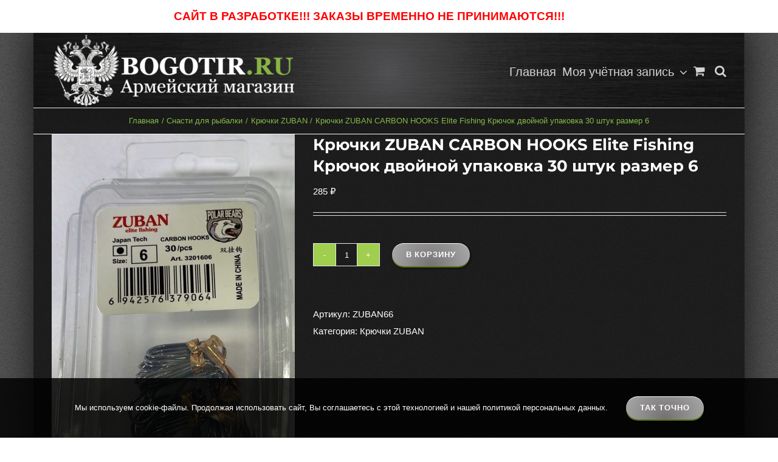

--- FILE ---
content_type: text/html; charset=UTF-8
request_url: https://bogotir.ru/shop/kryuchki-zuban-carbon-hooks-elite-fishing-kryuchok-dvojnoj-upakovka-30-shtuk-razmer-6/
body_size: 19027
content:
<!DOCTYPE html><html class="avada-html-layout-boxed avada-html-header-position-top avada-has-page-background-pattern" dir=ltr lang=ru-RU prefix="og: https://ogp.me/ns#" prefix="og: http://ogp.me/ns# fb: http://ogp.me/ns/fb#"><head><meta http-equiv="X-UA-Compatible" content="IE=edge"><meta http-equiv="Content-Type" content="text/html; charset=utf-8"><meta name="viewport" content="width=device-width, initial-scale=1"><title>Крючки ZUBAN CARBON HOOKS Elite Fishing Крючок двойной упаковка 30 штук размер 6 купить в Москве</title><meta name="robots" content="max-image-preview:large"><meta name="yandex-verification" content="767354c43e5006ee"><link rel=canonical href=https://bogotir.ru/shop/kryuchki-zuban-carbon-hooks-elite-fishing-kryuchok-dvojnoj-upakovka-30-shtuk-razmer-6/ ><meta name="generator" content="All in One SEO (AIOSEO) 4.9.3"><meta property="og:locale" content="ru_RU"><meta property="og:site_name" content="Интернет-магазин BOGOTIR.ru | Интернет магазин военторг"><meta property="og:type" content="article"><meta property="og:title" content="Крючки ZUBAN CARBON HOOKS Elite Fishing Крючок двойной упаковка 30 штук размер 6 купить в Москве"><meta property="og:url" content="https://bogotir.ru/shop/kryuchki-zuban-carbon-hooks-elite-fishing-kryuchok-dvojnoj-upakovka-30-shtuk-razmer-6/"><meta property="og:image" content="https://bogotir.ru/wp-content/uploads/2020/11/Без-названия-фавикон.png"><meta property="og:image:secure_url" content="https://bogotir.ru/wp-content/uploads/2020/11/Без-названия-фавикон.png"><meta property="article:published_time" content="2024-04-19T06:35:59+00:00"><meta property="article:modified_time" content="2024-04-19T06:36:00+00:00"><meta name="twitter:card" content="summary"><meta name="twitter:title" content="Крючки ZUBAN CARBON HOOKS Elite Fishing Крючок двойной упаковка 30 штук размер 6 купить в Москве"><meta name="twitter:image" content="https://bogotir.ru/wp-content/uploads/2020/11/Без-названия-фавикон.png"> <script type=application/ld+json class=aioseo-schema>{"@context":"https:\/\/schema.org","@graph":[{"@type":"BreadcrumbList","@id":"https:\/\/bogotir.ru\/shop\/kryuchki-zuban-carbon-hooks-elite-fishing-kryuchok-dvojnoj-upakovka-30-shtuk-razmer-6\/#breadcrumblist","itemListElement":[{"@type":"ListItem","@id":"https:\/\/bogotir.ru#listItem","position":1,"name":"\u0413\u043b\u0430\u0432\u043d\u0430\u044f","item":"https:\/\/bogotir.ru","nextItem":{"@type":"ListItem","@id":"https:\/\/bogotir.ru\/shop\/#listItem","name":"\u041c\u0430\u0433\u0430\u0437\u0438\u043d"}},{"@type":"ListItem","@id":"https:\/\/bogotir.ru\/shop\/#listItem","position":2,"name":"\u041c\u0430\u0433\u0430\u0437\u0438\u043d","item":"https:\/\/bogotir.ru\/shop\/","nextItem":{"@type":"ListItem","@id":"https:\/\/bogotir.ru\/product-category\/rybalka-okhota-snarjazhenie-dlja-rybalki\/#listItem","name":"\u0421\u043d\u0430\u0441\u0442\u0438 \u0434\u043b\u044f \u0440\u044b\u0431\u0430\u043b\u043a\u0438"},"previousItem":{"@type":"ListItem","@id":"https:\/\/bogotir.ru#listItem","name":"\u0413\u043b\u0430\u0432\u043d\u0430\u044f"}},{"@type":"ListItem","@id":"https:\/\/bogotir.ru\/product-category\/rybalka-okhota-snarjazhenie-dlja-rybalki\/#listItem","position":3,"name":"\u0421\u043d\u0430\u0441\u0442\u0438 \u0434\u043b\u044f \u0440\u044b\u0431\u0430\u043b\u043a\u0438","item":"https:\/\/bogotir.ru\/product-category\/rybalka-okhota-snarjazhenie-dlja-rybalki\/","nextItem":{"@type":"ListItem","@id":"https:\/\/bogotir.ru\/product-category\/rybalka-okhota-snarjazhenie-dlja-rybalki\/kryuchki-zuban\/#listItem","name":"\u041a\u0440\u044e\u0447\u043a\u0438 ZUBAN"},"previousItem":{"@type":"ListItem","@id":"https:\/\/bogotir.ru\/shop\/#listItem","name":"\u041c\u0430\u0433\u0430\u0437\u0438\u043d"}},{"@type":"ListItem","@id":"https:\/\/bogotir.ru\/product-category\/rybalka-okhota-snarjazhenie-dlja-rybalki\/kryuchki-zuban\/#listItem","position":4,"name":"\u041a\u0440\u044e\u0447\u043a\u0438 ZUBAN","item":"https:\/\/bogotir.ru\/product-category\/rybalka-okhota-snarjazhenie-dlja-rybalki\/kryuchki-zuban\/","nextItem":{"@type":"ListItem","@id":"https:\/\/bogotir.ru\/shop\/kryuchki-zuban-carbon-hooks-elite-fishing-kryuchok-dvojnoj-upakovka-30-shtuk-razmer-6\/#listItem","name":"\u041a\u0440\u044e\u0447\u043a\u0438 ZUBAN CARBON HOOKS Elite Fishing \u041a\u0440\u044e\u0447\u043e\u043a \u0434\u0432\u043e\u0439\u043d\u043e\u0439 \u0443\u043f\u0430\u043a\u043e\u0432\u043a\u0430 30 \u0448\u0442\u0443\u043a \u0440\u0430\u0437\u043c\u0435\u0440 6"},"previousItem":{"@type":"ListItem","@id":"https:\/\/bogotir.ru\/product-category\/rybalka-okhota-snarjazhenie-dlja-rybalki\/#listItem","name":"\u0421\u043d\u0430\u0441\u0442\u0438 \u0434\u043b\u044f \u0440\u044b\u0431\u0430\u043b\u043a\u0438"}},{"@type":"ListItem","@id":"https:\/\/bogotir.ru\/shop\/kryuchki-zuban-carbon-hooks-elite-fishing-kryuchok-dvojnoj-upakovka-30-shtuk-razmer-6\/#listItem","position":5,"name":"\u041a\u0440\u044e\u0447\u043a\u0438 ZUBAN CARBON HOOKS Elite Fishing \u041a\u0440\u044e\u0447\u043e\u043a \u0434\u0432\u043e\u0439\u043d\u043e\u0439 \u0443\u043f\u0430\u043a\u043e\u0432\u043a\u0430 30 \u0448\u0442\u0443\u043a \u0440\u0430\u0437\u043c\u0435\u0440 6","previousItem":{"@type":"ListItem","@id":"https:\/\/bogotir.ru\/product-category\/rybalka-okhota-snarjazhenie-dlja-rybalki\/kryuchki-zuban\/#listItem","name":"\u041a\u0440\u044e\u0447\u043a\u0438 ZUBAN"}}]},{"@type":"ItemPage","@id":"https:\/\/bogotir.ru\/shop\/kryuchki-zuban-carbon-hooks-elite-fishing-kryuchok-dvojnoj-upakovka-30-shtuk-razmer-6\/#itempage","url":"https:\/\/bogotir.ru\/shop\/kryuchki-zuban-carbon-hooks-elite-fishing-kryuchok-dvojnoj-upakovka-30-shtuk-razmer-6\/","name":"\u041a\u0440\u044e\u0447\u043a\u0438 ZUBAN CARBON HOOKS Elite Fishing \u041a\u0440\u044e\u0447\u043e\u043a \u0434\u0432\u043e\u0439\u043d\u043e\u0439 \u0443\u043f\u0430\u043a\u043e\u0432\u043a\u0430 30 \u0448\u0442\u0443\u043a \u0440\u0430\u0437\u043c\u0435\u0440 6 \u043a\u0443\u043f\u0438\u0442\u044c \u0432 \u041c\u043e\u0441\u043a\u0432\u0435","inLanguage":"ru-RU","isPartOf":{"@id":"https:\/\/bogotir.ru\/#website"},"breadcrumb":{"@id":"https:\/\/bogotir.ru\/shop\/kryuchki-zuban-carbon-hooks-elite-fishing-kryuchok-dvojnoj-upakovka-30-shtuk-razmer-6\/#breadcrumblist"},"image":{"@type":"ImageObject","url":"https:\/\/bogotir.ru\/wp-content\/uploads\/2024\/04\/Kryuchki-ZUBAN-CARBON-HOOKS-Elite-Fishing-Kryuchok-dvojnoj-upakovka-30-shtuk-razmer-6.jpg","@id":"https:\/\/bogotir.ru\/shop\/kryuchki-zuban-carbon-hooks-elite-fishing-kryuchok-dvojnoj-upakovka-30-shtuk-razmer-6\/#mainImage","width":710,"height":1082,"caption":"\u041a\u0440\u044e\u0447\u043a\u0438 ZUBAN CARBON HOOKS Elite Fishing \u041a\u0440\u044e\u0447\u043e\u043a \u0434\u0432\u043e\u0439\u043d\u043e\u0439 \u0443\u043f\u0430\u043a\u043e\u0432\u043a\u0430 30 \u0448\u0442\u0443\u043a \u0440\u0430\u0437\u043c\u0435\u0440 6"},"primaryImageOfPage":{"@id":"https:\/\/bogotir.ru\/shop\/kryuchki-zuban-carbon-hooks-elite-fishing-kryuchok-dvojnoj-upakovka-30-shtuk-razmer-6\/#mainImage"},"datePublished":"2024-04-19T09:35:59+03:00","dateModified":"2024-04-19T09:36:00+03:00"},{"@type":"Organization","@id":"https:\/\/bogotir.ru\/#organization","name":"\u0418\u043d\u0442\u0435\u0440\u043d\u0435\u0442-\u043c\u0430\u0433\u0430\u0437\u0438\u043d BOGOTIR.RU","description":"\u0418\u043d\u0442\u0435\u0440\u043d\u0435\u0442 \u043c\u0430\u0433\u0430\u0437\u0438\u043d \u0432\u043e\u0435\u043d\u0442\u043e\u0440\u0433","url":"https:\/\/bogotir.ru\/","telephone":"+79296238313","logo":{"@type":"ImageObject","url":"https:\/\/bogotir.ru\/wp-content\/uploads\/2020\/11\/\u0411\u0435\u0437-\u043d\u0430\u0437\u0432\u0430\u043d\u0438\u044f-\u0444\u0430\u0432\u0438\u043a\u043e\u043d.png","@id":"https:\/\/bogotir.ru\/shop\/kryuchki-zuban-carbon-hooks-elite-fishing-kryuchok-dvojnoj-upakovka-30-shtuk-razmer-6\/#organizationLogo"},"image":{"@id":"https:\/\/bogotir.ru\/shop\/kryuchki-zuban-carbon-hooks-elite-fishing-kryuchok-dvojnoj-upakovka-30-shtuk-razmer-6\/#organizationLogo"}},{"@type":"WebSite","@id":"https:\/\/bogotir.ru\/#website","url":"https:\/\/bogotir.ru\/","name":"\u0410\u0440\u043c\u0435\u0439\u0441\u043a\u0438\u0439 \u0438\u043d\u0442\u0435\u0440\u043d\u0435\u0442-\u043c\u0430\u0433\u0430\u0437\u0438\u043d \u0432\u043e\u0435\u043d\u0442\u043e\u0440\u0433 \u0411\u043e\u0433\u0430\u0442\u044b\u0440\u044c \u0432 \u041c\u043e\u0441\u043a\u0432\u0435","alternateName":"BOGOTIR","description":"\u0418\u043d\u0442\u0435\u0440\u043d\u0435\u0442 \u043c\u0430\u0433\u0430\u0437\u0438\u043d \u0432\u043e\u0435\u043d\u0442\u043e\u0440\u0433","inLanguage":"ru-RU","publisher":{"@id":"https:\/\/bogotir.ru\/#organization"}}]}</script> <link rel=alternate type=application/rss+xml title="Интернет-магазин BOGOTIR.ru &raquo; Лента" href=https://bogotir.ru/feed/ ><link rel=alternate type=application/rss+xml title="Интернет-магазин BOGOTIR.ru &raquo; Лента комментариев" href=https://bogotir.ru/comments/feed/ ><link rel=icon href=https://bogotir.ru/wp-content/uploads/2023/10/faviconn-32x32-1.png type=image/png><link rel=apple-touch-icon sizes=180x180 href=https://bogotir.ru/wp-content/uploads/2023/10/apple-touch-iconn-180x180-1.png type=image/png><link rel=icon sizes=192x192 href=https://bogotir.ru/wp-content/uploads/2023/10/android-iconn-192x192-1.png type=image/png><meta name="msapplication-TileImage" content="https://bogotir.ru/wp-content/uploads/2023/10/mstilee-310x310-1.png" type="image/png"><link rel=alternate type=application/rss+xml title="Интернет-магазин BOGOTIR.ru &raquo; Лента комментариев к &laquo;Крючки ZUBAN CARBON HOOKS Elite Fishing Крючок двойной упаковка 30 штук размер 6&raquo;" href=https://bogotir.ru/shop/kryuchki-zuban-carbon-hooks-elite-fishing-kryuchok-dvojnoj-upakovka-30-shtuk-razmer-6/feed/ ><link rel=alternate title="oEmbed (JSON)" type=application/json+oembed href="https://bogotir.ru/wp-json/oembed/1.0/embed?url=https%3A%2F%2Fbogotir.ru%2Fshop%2Fkryuchki-zuban-carbon-hooks-elite-fishing-kryuchok-dvojnoj-upakovka-30-shtuk-razmer-6%2F"><link rel=alternate title="oEmbed (XML)" type=text/xml+oembed href="https://bogotir.ru/wp-json/oembed/1.0/embed?url=https%3A%2F%2Fbogotir.ru%2Fshop%2Fkryuchki-zuban-carbon-hooks-elite-fishing-kryuchok-dvojnoj-upakovka-30-shtuk-razmer-6%2F&#038;format=xml"><style id=wp-img-auto-sizes-contain-inline-css>img:is([sizes=auto i],[sizes^="auto," i]){contain-intrinsic-size:3000px 1500px}
/*# sourceURL=wp-img-auto-sizes-contain-inline-css */</style><style id=woocommerce-inline-inline-css>.woocommerce form .form-row .required { visibility: visible; }
/*# sourceURL=woocommerce-inline-inline-css */</style><link rel=stylesheet id=fusion-dynamic-css-css href='https://bogotir.ru/wp-content/uploads/fusion-styles/13fa03d8bfabe6703d40473ebc1d6cc7.min.css?ver=3.14.2' type=text/css media=all><link rel=stylesheet id=avada-fullwidth-md-css href='https://bogotir.ru/wp-content/plugins/fusion-builder/assets/css/media/fullwidth-md.min.css?ver=3.14.2' type=text/css media='only screen and (max-width: 1024px)'><link rel=stylesheet id=avada-fullwidth-sm-css href='https://bogotir.ru/wp-content/plugins/fusion-builder/assets/css/media/fullwidth-sm.min.css?ver=3.14.2' type=text/css media='only screen and (max-width: 640px)'><link rel=stylesheet id=avada-icon-md-css href='https://bogotir.ru/wp-content/plugins/fusion-builder/assets/css/media/icon-md.min.css?ver=3.14.2' type=text/css media='only screen and (max-width: 1024px)'><link rel=stylesheet id=avada-icon-sm-css href='https://bogotir.ru/wp-content/plugins/fusion-builder/assets/css/media/icon-sm.min.css?ver=3.14.2' type=text/css media='only screen and (max-width: 640px)'><link rel=stylesheet id=avada-grid-md-css href='https://bogotir.ru/wp-content/plugins/fusion-builder/assets/css/media/grid-md.min.css?ver=7.14.2' type=text/css media='only screen and (max-width: 1024px)'><link rel=stylesheet id=avada-grid-sm-css href='https://bogotir.ru/wp-content/plugins/fusion-builder/assets/css/media/grid-sm.min.css?ver=7.14.2' type=text/css media='only screen and (max-width: 640px)'><link rel=stylesheet id=avada-image-md-css href='https://bogotir.ru/wp-content/plugins/fusion-builder/assets/css/media/image-md.min.css?ver=7.14.2' type=text/css media='only screen and (max-width: 1024px)'><link rel=stylesheet id=avada-image-sm-css href='https://bogotir.ru/wp-content/plugins/fusion-builder/assets/css/media/image-sm.min.css?ver=7.14.2' type=text/css media='only screen and (max-width: 640px)'><link rel=stylesheet id=avada-person-md-css href='https://bogotir.ru/wp-content/plugins/fusion-builder/assets/css/media/person-md.min.css?ver=7.14.2' type=text/css media='only screen and (max-width: 1024px)'><link rel=stylesheet id=avada-person-sm-css href='https://bogotir.ru/wp-content/plugins/fusion-builder/assets/css/media/person-sm.min.css?ver=7.14.2' type=text/css media='only screen and (max-width: 640px)'><link rel=stylesheet id=avada-section-separator-md-css href='https://bogotir.ru/wp-content/plugins/fusion-builder/assets/css/media/section-separator-md.min.css?ver=3.14.2' type=text/css media='only screen and (max-width: 1024px)'><link rel=stylesheet id=avada-section-separator-sm-css href='https://bogotir.ru/wp-content/plugins/fusion-builder/assets/css/media/section-separator-sm.min.css?ver=3.14.2' type=text/css media='only screen and (max-width: 640px)'><link rel=stylesheet id=avada-social-sharing-md-css href='https://bogotir.ru/wp-content/plugins/fusion-builder/assets/css/media/social-sharing-md.min.css?ver=7.14.2' type=text/css media='only screen and (max-width: 1024px)'><link rel=stylesheet id=avada-social-sharing-sm-css href='https://bogotir.ru/wp-content/plugins/fusion-builder/assets/css/media/social-sharing-sm.min.css?ver=7.14.2' type=text/css media='only screen and (max-width: 640px)'><link rel=stylesheet id=avada-social-links-md-css href='https://bogotir.ru/wp-content/plugins/fusion-builder/assets/css/media/social-links-md.min.css?ver=7.14.2' type=text/css media='only screen and (max-width: 1024px)'><link rel=stylesheet id=avada-social-links-sm-css href='https://bogotir.ru/wp-content/plugins/fusion-builder/assets/css/media/social-links-sm.min.css?ver=7.14.2' type=text/css media='only screen and (max-width: 640px)'><link rel=stylesheet id=avada-tabs-lg-min-css href='https://bogotir.ru/wp-content/plugins/fusion-builder/assets/css/media/tabs-lg-min.min.css?ver=7.14.2' type=text/css media='only screen and (min-width: 640px)'><link rel=stylesheet id=avada-tabs-lg-max-css href='https://bogotir.ru/wp-content/plugins/fusion-builder/assets/css/media/tabs-lg-max.min.css?ver=7.14.2' type=text/css media='only screen and (max-width: 640px)'><link rel=stylesheet id=avada-tabs-md-css href='https://bogotir.ru/wp-content/plugins/fusion-builder/assets/css/media/tabs-md.min.css?ver=7.14.2' type=text/css media='only screen and (max-width: 1024px)'><link rel=stylesheet id=avada-tabs-sm-css href='https://bogotir.ru/wp-content/plugins/fusion-builder/assets/css/media/tabs-sm.min.css?ver=7.14.2' type=text/css media='only screen and (max-width: 640px)'><link rel=stylesheet id=awb-text-md-css href='https://bogotir.ru/wp-content/plugins/fusion-builder/assets/css/media/text-md.min.css?ver=3.14.2' type=text/css media='only screen and (max-width: 1024px)'><link rel=stylesheet id=awb-text-sm-css href='https://bogotir.ru/wp-content/plugins/fusion-builder/assets/css/media/text-sm.min.css?ver=3.14.2' type=text/css media='only screen and (max-width: 640px)'><link rel=stylesheet id=awb-title-md-css href='https://bogotir.ru/wp-content/plugins/fusion-builder/assets/css/media/title-md.min.css?ver=3.14.2' type=text/css media='only screen and (max-width: 1024px)'><link rel=stylesheet id=awb-title-sm-css href='https://bogotir.ru/wp-content/plugins/fusion-builder/assets/css/media/title-sm.min.css?ver=3.14.2' type=text/css media='only screen and (max-width: 640px)'><link rel=stylesheet id=awb-woo-cart-totals-md-css href='https://bogotir.ru/wp-content/plugins/fusion-builder/assets/css/media/woo-cart-totals-md.min.css?ver=3.14.2' type=text/css media='only screen and (max-width: 1024px)'><link rel=stylesheet id=awb-woo-cart-totals-sm-css href='https://bogotir.ru/wp-content/plugins/fusion-builder/assets/css/media/woo-cart-totals-sm.min.css?ver=3.14.2' type=text/css media='only screen and (max-width: 640px)'><link rel=stylesheet id=avada-facebook-page-md-css href='https://bogotir.ru/wp-content/plugins/fusion-builder/assets/css/media/facebook-page-md.min.css?ver=7.14.2' type=text/css media='only screen and (max-width: 1024px)'><link rel=stylesheet id=avada-facebook-page-sm-css href='https://bogotir.ru/wp-content/plugins/fusion-builder/assets/css/media/facebook-page-sm.min.css?ver=7.14.2' type=text/css media='only screen and (max-width: 640px)'><link rel=stylesheet id=avada-twitter-timeline-md-css href='https://bogotir.ru/wp-content/plugins/fusion-builder/assets/css/media/twitter-timeline-md.min.css?ver=7.14.2' type=text/css media='only screen and (max-width: 1024px)'><link rel=stylesheet id=avada-twitter-timeline-sm-css href='https://bogotir.ru/wp-content/plugins/fusion-builder/assets/css/media/twitter-timeline-sm.min.css?ver=7.14.2' type=text/css media='only screen and (max-width: 640px)'><link rel=stylesheet id=avada-flickr-md-css href='https://bogotir.ru/wp-content/plugins/fusion-builder/assets/css/media/flickr-md.min.css?ver=7.14.2' type=text/css media='only screen and (max-width: 1024px)'><link rel=stylesheet id=avada-flickr-sm-css href='https://bogotir.ru/wp-content/plugins/fusion-builder/assets/css/media/flickr-sm.min.css?ver=7.14.2' type=text/css media='only screen and (max-width: 640px)'><link rel=stylesheet id=avada-tagcloud-md-css href='https://bogotir.ru/wp-content/plugins/fusion-builder/assets/css/media/tagcloud-md.min.css?ver=7.14.2' type=text/css media='only screen and (max-width: 1024px)'><link rel=stylesheet id=avada-tagcloud-sm-css href='https://bogotir.ru/wp-content/plugins/fusion-builder/assets/css/media/tagcloud-sm.min.css?ver=7.14.2' type=text/css media='only screen and (max-width: 640px)'><link rel=stylesheet id=awb-meta-md-css href='https://bogotir.ru/wp-content/plugins/fusion-builder/assets/css/media/meta-md.min.css?ver=7.14.2' type=text/css media='only screen and (max-width: 1024px)'><link rel=stylesheet id=awb-meta-sm-css href='https://bogotir.ru/wp-content/plugins/fusion-builder/assets/css/media/meta-sm.min.css?ver=7.14.2' type=text/css media='only screen and (max-width: 640px)'><link rel=stylesheet id=avada-woo-reviews-sm-css href='https://bogotir.ru/wp-content/plugins/fusion-builder/assets/css/media/woo-reviews-sm.min.css?ver=7.14.2' type=text/css media='only screen and (max-width: 640px)'><link rel=stylesheet id=avada-max-sh-cbp-woo-tabs-css href='https://bogotir.ru/wp-content/themes/Avada/assets/css/media/max-sh-cbp-woo-tabs.min.css?ver=7.14.2' type=text/css media='only screen and (max-width: 800px)'><link rel=stylesheet id=avada-woo-notices-sm-css href='https://bogotir.ru/wp-content/plugins/fusion-builder/assets/css/media/woo-notices-sm.min.css?ver=7.14.2' type=text/css media='only screen and (max-width: 640px)'><link rel=stylesheet id=awb-layout-colums-md-css href='https://bogotir.ru/wp-content/plugins/fusion-builder/assets/css/media/layout-columns-md.min.css?ver=3.14.2' type=text/css media='only screen and (max-width: 1024px)'><link rel=stylesheet id=awb-layout-colums-sm-css href='https://bogotir.ru/wp-content/plugins/fusion-builder/assets/css/media/layout-columns-sm.min.css?ver=3.14.2' type=text/css media='only screen and (max-width: 640px)'><link rel=stylesheet id=avada-max-1c-css href='https://bogotir.ru/wp-content/themes/Avada/assets/css/media/max-1c.min.css?ver=7.14.2' type=text/css media='only screen and (max-width: 644px)'><link rel=stylesheet id=avada-max-2c-css href='https://bogotir.ru/wp-content/themes/Avada/assets/css/media/max-2c.min.css?ver=7.14.2' type=text/css media='only screen and (max-width: 735px)'><link rel=stylesheet id=avada-min-2c-max-3c-css href='https://bogotir.ru/wp-content/themes/Avada/assets/css/media/min-2c-max-3c.min.css?ver=7.14.2' type=text/css media='only screen and (min-width: 735px) and (max-width: 826px)'><link rel=stylesheet id=avada-min-3c-max-4c-css href='https://bogotir.ru/wp-content/themes/Avada/assets/css/media/min-3c-max-4c.min.css?ver=7.14.2' type=text/css media='only screen and (min-width: 826px) and (max-width: 917px)'><link rel=stylesheet id=avada-min-4c-max-5c-css href='https://bogotir.ru/wp-content/themes/Avada/assets/css/media/min-4c-max-5c.min.css?ver=7.14.2' type=text/css media='only screen and (min-width: 917px) and (max-width: 1008px)'><link rel=stylesheet id=avada-min-5c-max-6c-css href='https://bogotir.ru/wp-content/themes/Avada/assets/css/media/min-5c-max-6c.min.css?ver=7.14.2' type=text/css media='only screen and (min-width: 1008px) and (max-width: 1099px)'><link rel=stylesheet id=avada-min-shbp-css href='https://bogotir.ru/wp-content/themes/Avada/assets/css/media/min-shbp.min.css?ver=7.14.2' type=text/css media='only screen and (min-width: 1051px)'><link rel=stylesheet id=avada-min-shbp-header-legacy-css href='https://bogotir.ru/wp-content/themes/Avada/assets/css/media/min-shbp-header-legacy.min.css?ver=7.14.2' type=text/css media='only screen and (min-width: 1051px)'><link rel=stylesheet id=avada-max-shbp-css href='https://bogotir.ru/wp-content/themes/Avada/assets/css/media/max-shbp.min.css?ver=7.14.2' type=text/css media='only screen and (max-width: 1050px)'><link rel=stylesheet id=avada-max-shbp-header-legacy-css href='https://bogotir.ru/wp-content/themes/Avada/assets/css/media/max-shbp-header-legacy.min.css?ver=7.14.2' type=text/css media='only screen and (max-width: 1050px)'><link rel=stylesheet id=avada-max-sh-shbp-css href='https://bogotir.ru/wp-content/themes/Avada/assets/css/media/max-sh-shbp.min.css?ver=7.14.2' type=text/css media='only screen and (max-width: 1050px)'><link rel=stylesheet id=avada-max-sh-shbp-header-legacy-css href='https://bogotir.ru/wp-content/themes/Avada/assets/css/media/max-sh-shbp-header-legacy.min.css?ver=7.14.2' type=text/css media='only screen and (max-width: 1050px)'><link rel=stylesheet id=avada-min-768-max-1024-p-css href='https://bogotir.ru/wp-content/themes/Avada/assets/css/media/min-768-max-1024-p.min.css?ver=7.14.2' type=text/css media='only screen and (min-device-width: 768px) and (max-device-width: 1024px) and (orientation: portrait)'><link rel=stylesheet id=avada-min-768-max-1024-p-header-legacy-css href='https://bogotir.ru/wp-content/themes/Avada/assets/css/media/min-768-max-1024-p-header-legacy.min.css?ver=7.14.2' type=text/css media='only screen and (min-device-width: 768px) and (max-device-width: 1024px) and (orientation: portrait)'><link rel=stylesheet id=avada-min-768-max-1024-l-css href='https://bogotir.ru/wp-content/themes/Avada/assets/css/media/min-768-max-1024-l.min.css?ver=7.14.2' type=text/css media='only screen and (min-device-width: 768px) and (max-device-width: 1024px) and (orientation: landscape)'><link rel=stylesheet id=avada-min-768-max-1024-l-header-legacy-css href='https://bogotir.ru/wp-content/themes/Avada/assets/css/media/min-768-max-1024-l-header-legacy.min.css?ver=7.14.2' type=text/css media='only screen and (min-device-width: 768px) and (max-device-width: 1024px) and (orientation: landscape)'><link rel=stylesheet id=avada-max-sh-cbp-css href='https://bogotir.ru/wp-content/themes/Avada/assets/css/media/max-sh-cbp.min.css?ver=7.14.2' type=text/css media='only screen and (max-width: 800px)'><link rel=stylesheet id=avada-max-sh-sbp-css href='https://bogotir.ru/wp-content/themes/Avada/assets/css/media/max-sh-sbp.min.css?ver=7.14.2' type=text/css media='only screen and (max-width: 800px)'><link rel=stylesheet id=avada-max-sh-640-css href='https://bogotir.ru/wp-content/themes/Avada/assets/css/media/max-sh-640.min.css?ver=7.14.2' type=text/css media='only screen and (max-width: 640px)'><link rel=stylesheet id=avada-max-shbp-18-css href='https://bogotir.ru/wp-content/themes/Avada/assets/css/media/max-shbp-18.min.css?ver=7.14.2' type=text/css media='only screen and (max-width: 1032px)'><link rel=stylesheet id=avada-max-shbp-32-css href='https://bogotir.ru/wp-content/themes/Avada/assets/css/media/max-shbp-32.min.css?ver=7.14.2' type=text/css media='only screen and (max-width: 1018px)'><link rel=stylesheet id=avada-min-sh-cbp-css href='https://bogotir.ru/wp-content/themes/Avada/assets/css/media/min-sh-cbp.min.css?ver=7.14.2' type=text/css media='only screen and (min-width: 800px)'><link rel=stylesheet id=avada-max-640-css href='https://bogotir.ru/wp-content/themes/Avada/assets/css/media/max-640.min.css?ver=7.14.2' type=text/css media='only screen and (max-device-width: 640px)'><link rel=stylesheet id=avada-max-main-css href='https://bogotir.ru/wp-content/themes/Avada/assets/css/media/max-main.min.css?ver=7.14.2' type=text/css media='only screen and (max-width: 1099px)'><link rel=stylesheet id=avada-max-cbp-css href='https://bogotir.ru/wp-content/themes/Avada/assets/css/media/max-cbp.min.css?ver=7.14.2' type=text/css media='only screen and (max-width: 800px)'><link rel=stylesheet id=avada-max-640-sliders-css href='https://bogotir.ru/wp-content/themes/Avada/assets/css/media/max-640-sliders.min.css?ver=7.14.2' type=text/css media='only screen and (max-device-width: 640px)'><link rel=stylesheet id=avada-max-sh-cbp-sliders-css href='https://bogotir.ru/wp-content/themes/Avada/assets/css/media/max-sh-cbp-sliders.min.css?ver=7.14.2' type=text/css media='only screen and (max-width: 800px)'><link rel=stylesheet id=avada-max-sh-cbp-eslider-css href='https://bogotir.ru/wp-content/themes/Avada/assets/css/media/max-sh-cbp-eslider.min.css?ver=7.14.2' type=text/css media='only screen and (max-width: 800px)'><link rel=stylesheet id=avada-max-sh-cbp-social-sharing-css href='https://bogotir.ru/wp-content/themes/Avada/assets/css/media/max-sh-cbp-social-sharing.min.css?ver=7.14.2' type=text/css media='only screen and (max-width: 800px)'><link rel=stylesheet id=fb-max-sh-cbp-css href='https://bogotir.ru/wp-content/plugins/fusion-builder/assets/css/media/max-sh-cbp.min.css?ver=3.14.2' type=text/css media='only screen and (max-width: 800px)'><link rel=stylesheet id=fb-min-768-max-1024-p-css href='https://bogotir.ru/wp-content/plugins/fusion-builder/assets/css/media/min-768-max-1024-p.min.css?ver=3.14.2' type=text/css media='only screen and (min-device-width: 768px) and (max-device-width: 1024px) and (orientation: portrait)'><link rel=stylesheet id=fb-max-640-css href='https://bogotir.ru/wp-content/plugins/fusion-builder/assets/css/media/max-640.min.css?ver=3.14.2' type=text/css media='only screen and (max-device-width: 640px)'><link rel=stylesheet id=fb-max-1c-css href='https://bogotir.ru/wp-content/plugins/fusion-builder/assets/css/media/max-1c.css?ver=3.14.2' type=text/css media='only screen and (max-width: 644px)'><link rel=stylesheet id=fb-max-2c-css href='https://bogotir.ru/wp-content/plugins/fusion-builder/assets/css/media/max-2c.css?ver=3.14.2' type=text/css media='only screen and (max-width: 735px)'><link rel=stylesheet id=fb-min-2c-max-3c-css href='https://bogotir.ru/wp-content/plugins/fusion-builder/assets/css/media/min-2c-max-3c.css?ver=3.14.2' type=text/css media='only screen and (min-width: 735px) and (max-width: 826px)'><link rel=stylesheet id=fb-min-3c-max-4c-css href='https://bogotir.ru/wp-content/plugins/fusion-builder/assets/css/media/min-3c-max-4c.css?ver=3.14.2' type=text/css media='only screen and (min-width: 826px) and (max-width: 917px)'><link rel=stylesheet id=fb-min-4c-max-5c-css href='https://bogotir.ru/wp-content/plugins/fusion-builder/assets/css/media/min-4c-max-5c.css?ver=3.14.2' type=text/css media='only screen and (min-width: 917px) and (max-width: 1008px)'><link rel=stylesheet id=fb-min-5c-max-6c-css href='https://bogotir.ru/wp-content/plugins/fusion-builder/assets/css/media/min-5c-max-6c.css?ver=3.14.2' type=text/css media='only screen and (min-width: 1008px) and (max-width: 1099px)'><link rel=stylesheet id=avada-max-sh-cbp-woo-quick-view-css href='https://bogotir.ru/wp-content/themes/Avada/assets/css/media/max-sh-cbp-woo-quick-view.min.css?ver=7.14.2' type=text/css media='only screen and (max-width: 800px)'><link rel=stylesheet id=avada-min-sh-cbp-woo-quick-view-css href='https://bogotir.ru/wp-content/themes/Avada/assets/css/media/min-sh-cbp-woo-quick-view.min.css?ver=7.14.2' type=text/css media='only screen and (min-width: 800px)'><link rel=stylesheet id=avada-min-768-max-1024-woo-css href='https://bogotir.ru/wp-content/themes/Avada/assets/css/media/min-768-max-1024-woo.min.css?ver=7.14.2' type=text/css media='only screen and (min-device-width: 768px) and (max-device-width: 1024px)'><link rel=stylesheet id=avada-max-sh-640-woo-css href='https://bogotir.ru/wp-content/themes/Avada/assets/css/media/max-sh-640-woo.min.css?ver=7.14.2' type=text/css media='only screen and (max-width: 640px)'><link rel=stylesheet id=avada-max-sh-cbp-woo-css href='https://bogotir.ru/wp-content/themes/Avada/assets/css/media/max-sh-cbp-woo.min.css?ver=7.14.2' type=text/css media='only screen and (max-width: 800px)'><link rel=stylesheet id=avada-min-sh-cbp-woo-css href='https://bogotir.ru/wp-content/themes/Avada/assets/css/media/min-sh-cbp-woo.min.css?ver=7.14.2' type=text/css media='only screen and (min-width: 800px)'><link rel=stylesheet id=avada-off-canvas-md-css href='https://bogotir.ru/wp-content/plugins/fusion-builder/assets/css/media/off-canvas-md.min.css?ver=7.14.2' type=text/css media='only screen and (max-width: 1024px)'><link rel=stylesheet id=avada-off-canvas-sm-css href='https://bogotir.ru/wp-content/plugins/fusion-builder/assets/css/media/off-canvas-sm.min.css?ver=7.14.2' type=text/css media='only screen and (max-width: 640px)'> <script type=text/template id=tmpl-variation-template>
	<div class=woocommerce-variation-description>{{{ data.variation.variation_description }}}</div>
	<div class=woocommerce-variation-price>{{{ data.variation.price_html }}}</div>
	<div class=woocommerce-variation-availability>{{{ data.variation.availability_html }}}</div>
</script> <script type=text/template id=tmpl-unavailable-variation-template>
	<p role=alert>Этот товар недоступен. Пожалуйста, выберите другую комбинацию.</p>
</script> <script src="https://bogotir.ru/wp-includes/js/jquery/jquery.min.js?ver=3.7.1" id=jquery-core-js></script> <script src="//bogotir.ru/wp-content/plugins/revslider/sr6/assets/js/rbtools.min.js?ver=6.7.29" async id=tp-tools-js></script> <script src="//bogotir.ru/wp-content/plugins/revslider/sr6/assets/js/rs6.min.js?ver=6.7.35" async id=revmin-js></script> <script src="https://bogotir.ru/wp-content/plugins/woocommerce/assets/js/jquery-blockui/jquery.blockUI.min.js?ver=2.7.0-wc.10.4.3" id=wc-jquery-blockui-js defer=defer data-wp-strategy=defer></script> <script id=wc-add-to-cart-js-extra>var wc_add_to_cart_params = {"ajax_url":"/wp-admin/admin-ajax.php","wc_ajax_url":"/?wc-ajax=%%endpoint%%","i18n_view_cart":"\u041f\u0440\u043e\u0441\u043c\u043e\u0442\u0440 \u043a\u043e\u0440\u0437\u0438\u043d\u044b","cart_url":"https://bogotir.ru/cart/","is_cart":"","cart_redirect_after_add":"no"};
//# sourceURL=wc-add-to-cart-js-extra</script> <script src="https://bogotir.ru/wp-content/plugins/woocommerce/assets/js/frontend/add-to-cart.min.js?ver=10.4.3" id=wc-add-to-cart-js defer=defer data-wp-strategy=defer></script> <script src="https://bogotir.ru/wp-content/plugins/woocommerce/assets/js/flexslider/jquery.flexslider.min.js?ver=2.7.2-wc.10.4.3" id=wc-flexslider-js defer=defer data-wp-strategy=defer></script> <script id=wc-single-product-js-extra>var wc_single_product_params = {"i18n_required_rating_text":"\u041f\u043e\u0436\u0430\u043b\u0443\u0439\u0441\u0442\u0430, \u043f\u043e\u0441\u0442\u0430\u0432\u044c\u0442\u0435 \u043e\u0446\u0435\u043d\u043a\u0443","i18n_rating_options":["1 \u0438\u0437 5 \u0437\u0432\u0451\u0437\u0434","2 \u0438\u0437 5 \u0437\u0432\u0451\u0437\u0434","3 \u0438\u0437 5 \u0437\u0432\u0451\u0437\u0434","4 \u0438\u0437 5 \u0437\u0432\u0451\u0437\u0434","5 \u0438\u0437 5 \u0437\u0432\u0451\u0437\u0434"],"i18n_product_gallery_trigger_text":"\u041f\u0440\u043e\u0441\u043c\u043e\u0442\u0440 \u0433\u0430\u043b\u0435\u0440\u0435\u0438 \u0438\u0437\u043e\u0431\u0440\u0430\u0436\u0435\u043d\u0438\u0439 \u0432 \u043f\u043e\u043b\u043d\u043e\u044d\u043a\u0440\u0430\u043d\u043d\u043e\u043c \u0440\u0435\u0436\u0438\u043c\u0435","review_rating_required":"yes","flexslider":{"rtl":false,"animation":"slide","smoothHeight":true,"directionNav":true,"controlNav":"thumbnails","slideshow":false,"animationSpeed":500,"animationLoop":false,"allowOneSlide":false,"prevText":"\u003Ci class=\"awb-icon-angle-left\"\u003E\u003C/i\u003E","nextText":"\u003Ci class=\"awb-icon-angle-right\"\u003E\u003C/i\u003E"},"zoom_enabled":"","zoom_options":[],"photoswipe_enabled":"","photoswipe_options":{"shareEl":false,"closeOnScroll":false,"history":false,"hideAnimationDuration":0,"showAnimationDuration":0},"flexslider_enabled":"1"};
//# sourceURL=wc-single-product-js-extra</script> <script src="https://bogotir.ru/wp-content/plugins/woocommerce/assets/js/frontend/single-product.min.js?ver=10.4.3" id=wc-single-product-js defer=defer data-wp-strategy=defer></script> <script src="https://bogotir.ru/wp-content/plugins/woocommerce/assets/js/js-cookie/js.cookie.min.js?ver=2.1.4-wc.10.4.3" id=wc-js-cookie-js defer=defer data-wp-strategy=defer></script> <script id=woocommerce-js-extra>var woocommerce_params = {"ajax_url":"/wp-admin/admin-ajax.php","wc_ajax_url":"/?wc-ajax=%%endpoint%%","i18n_password_show":"\u041f\u043e\u043a\u0430\u0437\u0430\u0442\u044c \u043f\u0430\u0440\u043e\u043b\u044c","i18n_password_hide":"\u0421\u043a\u0440\u044b\u0442\u044c \u043f\u0430\u0440\u043e\u043b\u044c"};
//# sourceURL=woocommerce-js-extra</script> <script src="https://bogotir.ru/wp-content/plugins/woocommerce/assets/js/frontend/woocommerce.min.js?ver=10.4.3" id=woocommerce-js defer=defer data-wp-strategy=defer></script> <script src="https://bogotir.ru/wp-includes/js/underscore.min.js?ver=1.13.7" id=underscore-js></script> <script id=wp-util-js-extra>var _wpUtilSettings = {"ajax":{"url":"/wp-admin/admin-ajax.php"}};
//# sourceURL=wp-util-js-extra</script> <script src="https://bogotir.ru/wp-includes/js/wp-util.min.js?ver=6.9" id=wp-util-js></script> <script id=wc-add-to-cart-variation-js-extra>var wc_add_to_cart_variation_params = {"wc_ajax_url":"/?wc-ajax=%%endpoint%%","i18n_no_matching_variations_text":"\u0416\u0430\u043b\u044c, \u043d\u043e \u0442\u043e\u0432\u0430\u0440\u043e\u0432, \u0441\u043e\u043e\u0442\u0432\u0435\u0442\u0441\u0442\u0432\u0443\u044e\u0449\u0438\u0445 \u0432\u0430\u0448\u0435\u043c\u0443 \u0432\u044b\u0431\u043e\u0440\u0443, \u043d\u0435 \u043e\u0431\u043d\u0430\u0440\u0443\u0436\u0435\u043d\u043e. \u041f\u043e\u0436\u0430\u043b\u0443\u0439\u0441\u0442\u0430, \u0432\u044b\u0431\u0435\u0440\u0438\u0442\u0435 \u0434\u0440\u0443\u0433\u0443\u044e \u043a\u043e\u043c\u0431\u0438\u043d\u0430\u0446\u0438\u044e.","i18n_make_a_selection_text":"\u0412\u044b\u0431\u0435\u0440\u0438\u0442\u0435 \u043e\u043f\u0446\u0438\u0438 \u0442\u043e\u0432\u0430\u0440\u0430 \u043f\u0435\u0440\u0435\u0434 \u0435\u0433\u043e \u0434\u043e\u0431\u0430\u0432\u043b\u0435\u043d\u0438\u0435\u043c \u0432 \u0432\u0430\u0448\u0443 \u043a\u043e\u0440\u0437\u0438\u043d\u0443.","i18n_unavailable_text":"\u042d\u0442\u043e\u0442 \u0442\u043e\u0432\u0430\u0440 \u043d\u0435\u0434\u043e\u0441\u0442\u0443\u043f\u0435\u043d. \u041f\u043e\u0436\u0430\u043b\u0443\u0439\u0441\u0442\u0430, \u0432\u044b\u0431\u0435\u0440\u0438\u0442\u0435 \u0434\u0440\u0443\u0433\u0443\u044e \u043a\u043e\u043c\u0431\u0438\u043d\u0430\u0446\u0438\u044e.","i18n_reset_alert_text":"\u0420\u0435\u0437\u0443\u043b\u044c\u0442\u0430\u0442\u044b \u0432\u0430\u0448\u0435\u0433\u043e \u0432\u044b\u0431\u043e\u0440\u0430 \u0441\u0431\u0440\u043e\u0448\u0435\u043d\u044b. \u0412\u044b\u0431\u0435\u0440\u0438\u0442\u0435 \u043e\u043f\u0446\u0438\u0438 \u0442\u043e\u0432\u0430\u0440\u0430, \u043f\u0435\u0440\u0435\u0434 \u0442\u0435\u043c \u043a\u0430\u043a \u0434\u043e\u0431\u0430\u0432\u0438\u0442\u044c \u0435\u0433\u043e \u0432 \u043a\u043e\u0440\u0437\u0438\u043d\u0443."};
//# sourceURL=wc-add-to-cart-variation-js-extra</script> <script src="https://bogotir.ru/wp-content/plugins/woocommerce/assets/js/frontend/add-to-cart-variation.min.js?ver=10.4.3" id=wc-add-to-cart-variation-js defer=defer data-wp-strategy=defer></script> <link rel=https://api.w.org/ href=https://bogotir.ru/wp-json/ ><link rel=alternate title=JSON type=application/json href=https://bogotir.ru/wp-json/wp/v2/product/108500><link rel=EditURI type=application/rsd+xml title=RSD href=https://bogotir.ru/xmlrpc.php?rsd><meta name="generator" content="WordPress 6.9"><meta name="generator" content="WooCommerce 10.4.3"><link rel=shortlink href='https://bogotir.ru/?p=108500'><style id=css-fb-visibility>/*<![CDATA[*/@media screen and (max-width: 640px){.fusion-no-small-visibility{display:none !important;}body .sm-text-align-center{text-align:center !important;}body .sm-text-align-left{text-align:left !important;}body .sm-text-align-right{text-align:right !important;}body .sm-text-align-justify{text-align:justify !important;}body .sm-flex-align-center{justify-content:center !important;}body .sm-flex-align-flex-start{justify-content:flex-start !important;}body .sm-flex-align-flex-end{justify-content:flex-end !important;}body .sm-mx-auto{margin-left:auto !important;margin-right:auto !important;}body .sm-ml-auto{margin-left:auto !important;}body .sm-mr-auto{margin-right:auto !important;}body .fusion-absolute-position-small{position:absolute;width:100%;}.awb-sticky.awb-sticky-small{ position: sticky; top: var(--awb-sticky-offset,0); }}@media screen and (min-width: 641px) and (max-width: 1024px){.fusion-no-medium-visibility{display:none !important;}body .md-text-align-center{text-align:center !important;}body .md-text-align-left{text-align:left !important;}body .md-text-align-right{text-align:right !important;}body .md-text-align-justify{text-align:justify !important;}body .md-flex-align-center{justify-content:center !important;}body .md-flex-align-flex-start{justify-content:flex-start !important;}body .md-flex-align-flex-end{justify-content:flex-end !important;}body .md-mx-auto{margin-left:auto !important;margin-right:auto !important;}body .md-ml-auto{margin-left:auto !important;}body .md-mr-auto{margin-right:auto !important;}body .fusion-absolute-position-medium{position:absolute;width:100%;}.awb-sticky.awb-sticky-medium{ position: sticky; top: var(--awb-sticky-offset,0); }}@media screen and (min-width: 1025px){.fusion-no-large-visibility{display:none !important;}body .lg-text-align-center{text-align:center !important;}body .lg-text-align-left{text-align:left !important;}body .lg-text-align-right{text-align:right !important;}body .lg-text-align-justify{text-align:justify !important;}body .lg-flex-align-center{justify-content:center !important;}body .lg-flex-align-flex-start{justify-content:flex-start !important;}body .lg-flex-align-flex-end{justify-content:flex-end !important;}body .lg-mx-auto{margin-left:auto !important;margin-right:auto !important;}body .lg-ml-auto{margin-left:auto !important;}body .lg-mr-auto{margin-right:auto !important;}body .fusion-absolute-position-large{position:absolute;width:100%;}.awb-sticky.awb-sticky-large{ position: sticky; top: var(--awb-sticky-offset,0); }}/*]]>*/</style><noscript><style>.woocommerce-product-gallery{ opacity: 1 !important; }</style></noscript>  <script >(function(m,e,t,r,i,k,a){m[i]=m[i]||function(){(m[i].a=m[i].a||[]).push(arguments)};
        m[i].l=1*new Date();k=e.createElement(t),a=e.getElementsByTagName(t)[0],k.async=1,k.src=r,a.parentNode.insertBefore(k,a)})
    (window, document, "script", "https://mc.yandex.ru/metrika/tag.js", "ym");

    ym(71990083, "init", {
        id:71990083,
        clickmap:true,
        trackLinks:true,
        accurateTrackBounce:false,
        webvisor:true,
	        });</script> <noscript><div><img src=https://mc.yandex.ru/watch/71990083 style="position:absolute; left:-9999px;" alt></div></noscript><meta name="generator" content="Powered by Slider Revolution 6.7.35 - responsive, Mobile-Friendly Slider Plugin for WordPress with comfortable drag and drop interface."> <script>function setREVStartSize(e){
			//window.requestAnimationFrame(function() {
				window.RSIW = window.RSIW===undefined ? window.innerWidth : window.RSIW;
				window.RSIH = window.RSIH===undefined ? window.innerHeight : window.RSIH;
				try {
					var pw = document.getElementById(e.c).parentNode.offsetWidth,
						newh;
					pw = pw===0 || isNaN(pw) || (e.l=="fullwidth" || e.layout=="fullwidth") ? window.RSIW : pw;
					e.tabw = e.tabw===undefined ? 0 : parseInt(e.tabw);
					e.thumbw = e.thumbw===undefined ? 0 : parseInt(e.thumbw);
					e.tabh = e.tabh===undefined ? 0 : parseInt(e.tabh);
					e.thumbh = e.thumbh===undefined ? 0 : parseInt(e.thumbh);
					e.tabhide = e.tabhide===undefined ? 0 : parseInt(e.tabhide);
					e.thumbhide = e.thumbhide===undefined ? 0 : parseInt(e.thumbhide);
					e.mh = e.mh===undefined || e.mh=="" || e.mh==="auto" ? 0 : parseInt(e.mh,0);
					if(e.layout==="fullscreen" || e.l==="fullscreen")
						newh = Math.max(e.mh,window.RSIH);
					else{
						e.gw = Array.isArray(e.gw) ? e.gw : [e.gw];
						for (var i in e.rl) if (e.gw[i]===undefined || e.gw[i]===0) e.gw[i] = e.gw[i-1];
						e.gh = e.el===undefined || e.el==="" || (Array.isArray(e.el) && e.el.length==0)? e.gh : e.el;
						e.gh = Array.isArray(e.gh) ? e.gh : [e.gh];
						for (var i in e.rl) if (e.gh[i]===undefined || e.gh[i]===0) e.gh[i] = e.gh[i-1];
											
						var nl = new Array(e.rl.length),
							ix = 0,
							sl;
						e.tabw = e.tabhide>=pw ? 0 : e.tabw;
						e.thumbw = e.thumbhide>=pw ? 0 : e.thumbw;
						e.tabh = e.tabhide>=pw ? 0 : e.tabh;
						e.thumbh = e.thumbhide>=pw ? 0 : e.thumbh;
						for (var i in e.rl) nl[i] = e.rl[i]<window.RSIW ? 0 : e.rl[i];
						sl = nl[0];
						for (var i in nl) if (sl>nl[i] && nl[i]>0) { sl = nl[i]; ix=i;}
						var m = pw>(e.gw[ix]+e.tabw+e.thumbw) ? 1 : (pw-(e.tabw+e.thumbw)) / (e.gw[ix]);
						newh =  (e.gh[ix] * m) + (e.tabh + e.thumbh);
					}
					var el = document.getElementById(e.c);
					if (el!==null && el) el.style.height = newh+"px";
					el = document.getElementById(e.c+"_wrapper");
					if (el!==null && el) {
						el.style.height = newh+"px";
						el.style.display = "block";
					}
				} catch(e){
					console.log("Failure at Presize of Slider:" + e)
				}
			//});
		  };</script> <script>var doc = document.documentElement;
			doc.setAttribute( 'data-useragent', navigator.userAgent );</script> <link rel=stylesheet id=wc-blocks-style-css href='https://bogotir.ru/wp-content/plugins/woocommerce/assets/client/blocks/wc-blocks.css?ver=wc-10.4.3' type=text/css media=all><style id=global-styles-inline-css>/*<![CDATA[*/:root{--wp--preset--aspect-ratio--square: 1;--wp--preset--aspect-ratio--4-3: 4/3;--wp--preset--aspect-ratio--3-4: 3/4;--wp--preset--aspect-ratio--3-2: 3/2;--wp--preset--aspect-ratio--2-3: 2/3;--wp--preset--aspect-ratio--16-9: 16/9;--wp--preset--aspect-ratio--9-16: 9/16;--wp--preset--color--black: #000000;--wp--preset--color--cyan-bluish-gray: #abb8c3;--wp--preset--color--white: #ffffff;--wp--preset--color--pale-pink: #f78da7;--wp--preset--color--vivid-red: #cf2e2e;--wp--preset--color--luminous-vivid-orange: #ff6900;--wp--preset--color--luminous-vivid-amber: #fcb900;--wp--preset--color--light-green-cyan: #7bdcb5;--wp--preset--color--vivid-green-cyan: #00d084;--wp--preset--color--pale-cyan-blue: #8ed1fc;--wp--preset--color--vivid-cyan-blue: #0693e3;--wp--preset--color--vivid-purple: #9b51e0;--wp--preset--color--awb-color-1: #ffffff;--wp--preset--color--awb-color-2: #f6f6f6;--wp--preset--color--awb-color-3: #eaeaea;--wp--preset--color--awb-color-4: rgba(0,0,0,0.74);--wp--preset--color--awb-color-5: #67b7e1;--wp--preset--color--awb-color-6: #427ed1;--wp--preset--color--awb-color-7: #333333;--wp--preset--color--awb-color-8: #2b2e32;--wp--preset--color--awb-color-custom-10: #000000;--wp--preset--color--awb-color-custom-11: #e91e63;--wp--preset--color--awb-color-custom-12: #747474;--wp--preset--color--awb-color-custom-13: #808080;--wp--preset--color--awb-color-custom-14: #a0ce4e;--wp--preset--color--awb-color-custom-15: rgba(246,246,246,0.8);--wp--preset--color--awb-color-custom-1: #ff0000;--wp--preset--gradient--vivid-cyan-blue-to-vivid-purple: linear-gradient(135deg,rgb(6,147,227) 0%,rgb(155,81,224) 100%);--wp--preset--gradient--light-green-cyan-to-vivid-green-cyan: linear-gradient(135deg,rgb(122,220,180) 0%,rgb(0,208,130) 100%);--wp--preset--gradient--luminous-vivid-amber-to-luminous-vivid-orange: linear-gradient(135deg,rgb(252,185,0) 0%,rgb(255,105,0) 100%);--wp--preset--gradient--luminous-vivid-orange-to-vivid-red: linear-gradient(135deg,rgb(255,105,0) 0%,rgb(207,46,46) 100%);--wp--preset--gradient--very-light-gray-to-cyan-bluish-gray: linear-gradient(135deg,rgb(238,238,238) 0%,rgb(169,184,195) 100%);--wp--preset--gradient--cool-to-warm-spectrum: linear-gradient(135deg,rgb(74,234,220) 0%,rgb(151,120,209) 20%,rgb(207,42,186) 40%,rgb(238,44,130) 60%,rgb(251,105,98) 80%,rgb(254,248,76) 100%);--wp--preset--gradient--blush-light-purple: linear-gradient(135deg,rgb(255,206,236) 0%,rgb(152,150,240) 100%);--wp--preset--gradient--blush-bordeaux: linear-gradient(135deg,rgb(254,205,165) 0%,rgb(254,45,45) 50%,rgb(107,0,62) 100%);--wp--preset--gradient--luminous-dusk: linear-gradient(135deg,rgb(255,203,112) 0%,rgb(199,81,192) 50%,rgb(65,88,208) 100%);--wp--preset--gradient--pale-ocean: linear-gradient(135deg,rgb(255,245,203) 0%,rgb(182,227,212) 50%,rgb(51,167,181) 100%);--wp--preset--gradient--electric-grass: linear-gradient(135deg,rgb(202,248,128) 0%,rgb(113,206,126) 100%);--wp--preset--gradient--midnight: linear-gradient(135deg,rgb(2,3,129) 0%,rgb(40,116,252) 100%);--wp--preset--font-size--small: 11.25px;--wp--preset--font-size--medium: 20px;--wp--preset--font-size--large: 22.5px;--wp--preset--font-size--x-large: 42px;--wp--preset--font-size--normal: 15px;--wp--preset--font-size--xlarge: 30px;--wp--preset--font-size--huge: 45px;--wp--preset--spacing--20: 0.44rem;--wp--preset--spacing--30: 0.67rem;--wp--preset--spacing--40: 1rem;--wp--preset--spacing--50: 1.5rem;--wp--preset--spacing--60: 2.25rem;--wp--preset--spacing--70: 3.38rem;--wp--preset--spacing--80: 5.06rem;--wp--preset--shadow--natural: 6px 6px 9px rgba(0, 0, 0, 0.2);--wp--preset--shadow--deep: 12px 12px 50px rgba(0, 0, 0, 0.4);--wp--preset--shadow--sharp: 6px 6px 0px rgba(0, 0, 0, 0.2);--wp--preset--shadow--outlined: 6px 6px 0px -3px rgb(255, 255, 255), 6px 6px rgb(0, 0, 0);--wp--preset--shadow--crisp: 6px 6px 0px rgb(0, 0, 0);}:where(.is-layout-flex){gap: 0.5em;}:where(.is-layout-grid){gap: 0.5em;}body .is-layout-flex{display: flex;}.is-layout-flex{flex-wrap: wrap;align-items: center;}.is-layout-flex > :is(*, div){margin: 0;}body .is-layout-grid{display: grid;}.is-layout-grid > :is(*, div){margin: 0;}:where(.wp-block-columns.is-layout-flex){gap: 2em;}:where(.wp-block-columns.is-layout-grid){gap: 2em;}:where(.wp-block-post-template.is-layout-flex){gap: 1.25em;}:where(.wp-block-post-template.is-layout-grid){gap: 1.25em;}.has-black-color{color: var(--wp--preset--color--black) !important;}.has-cyan-bluish-gray-color{color: var(--wp--preset--color--cyan-bluish-gray) !important;}.has-white-color{color: var(--wp--preset--color--white) !important;}.has-pale-pink-color{color: var(--wp--preset--color--pale-pink) !important;}.has-vivid-red-color{color: var(--wp--preset--color--vivid-red) !important;}.has-luminous-vivid-orange-color{color: var(--wp--preset--color--luminous-vivid-orange) !important;}.has-luminous-vivid-amber-color{color: var(--wp--preset--color--luminous-vivid-amber) !important;}.has-light-green-cyan-color{color: var(--wp--preset--color--light-green-cyan) !important;}.has-vivid-green-cyan-color{color: var(--wp--preset--color--vivid-green-cyan) !important;}.has-pale-cyan-blue-color{color: var(--wp--preset--color--pale-cyan-blue) !important;}.has-vivid-cyan-blue-color{color: var(--wp--preset--color--vivid-cyan-blue) !important;}.has-vivid-purple-color{color: var(--wp--preset--color--vivid-purple) !important;}.has-black-background-color{background-color: var(--wp--preset--color--black) !important;}.has-cyan-bluish-gray-background-color{background-color: var(--wp--preset--color--cyan-bluish-gray) !important;}.has-white-background-color{background-color: var(--wp--preset--color--white) !important;}.has-pale-pink-background-color{background-color: var(--wp--preset--color--pale-pink) !important;}.has-vivid-red-background-color{background-color: var(--wp--preset--color--vivid-red) !important;}.has-luminous-vivid-orange-background-color{background-color: var(--wp--preset--color--luminous-vivid-orange) !important;}.has-luminous-vivid-amber-background-color{background-color: var(--wp--preset--color--luminous-vivid-amber) !important;}.has-light-green-cyan-background-color{background-color: var(--wp--preset--color--light-green-cyan) !important;}.has-vivid-green-cyan-background-color{background-color: var(--wp--preset--color--vivid-green-cyan) !important;}.has-pale-cyan-blue-background-color{background-color: var(--wp--preset--color--pale-cyan-blue) !important;}.has-vivid-cyan-blue-background-color{background-color: var(--wp--preset--color--vivid-cyan-blue) !important;}.has-vivid-purple-background-color{background-color: var(--wp--preset--color--vivid-purple) !important;}.has-black-border-color{border-color: var(--wp--preset--color--black) !important;}.has-cyan-bluish-gray-border-color{border-color: var(--wp--preset--color--cyan-bluish-gray) !important;}.has-white-border-color{border-color: var(--wp--preset--color--white) !important;}.has-pale-pink-border-color{border-color: var(--wp--preset--color--pale-pink) !important;}.has-vivid-red-border-color{border-color: var(--wp--preset--color--vivid-red) !important;}.has-luminous-vivid-orange-border-color{border-color: var(--wp--preset--color--luminous-vivid-orange) !important;}.has-luminous-vivid-amber-border-color{border-color: var(--wp--preset--color--luminous-vivid-amber) !important;}.has-light-green-cyan-border-color{border-color: var(--wp--preset--color--light-green-cyan) !important;}.has-vivid-green-cyan-border-color{border-color: var(--wp--preset--color--vivid-green-cyan) !important;}.has-pale-cyan-blue-border-color{border-color: var(--wp--preset--color--pale-cyan-blue) !important;}.has-vivid-cyan-blue-border-color{border-color: var(--wp--preset--color--vivid-cyan-blue) !important;}.has-vivid-purple-border-color{border-color: var(--wp--preset--color--vivid-purple) !important;}.has-vivid-cyan-blue-to-vivid-purple-gradient-background{background: var(--wp--preset--gradient--vivid-cyan-blue-to-vivid-purple) !important;}.has-light-green-cyan-to-vivid-green-cyan-gradient-background{background: var(--wp--preset--gradient--light-green-cyan-to-vivid-green-cyan) !important;}.has-luminous-vivid-amber-to-luminous-vivid-orange-gradient-background{background: var(--wp--preset--gradient--luminous-vivid-amber-to-luminous-vivid-orange) !important;}.has-luminous-vivid-orange-to-vivid-red-gradient-background{background: var(--wp--preset--gradient--luminous-vivid-orange-to-vivid-red) !important;}.has-very-light-gray-to-cyan-bluish-gray-gradient-background{background: var(--wp--preset--gradient--very-light-gray-to-cyan-bluish-gray) !important;}.has-cool-to-warm-spectrum-gradient-background{background: var(--wp--preset--gradient--cool-to-warm-spectrum) !important;}.has-blush-light-purple-gradient-background{background: var(--wp--preset--gradient--blush-light-purple) !important;}.has-blush-bordeaux-gradient-background{background: var(--wp--preset--gradient--blush-bordeaux) !important;}.has-luminous-dusk-gradient-background{background: var(--wp--preset--gradient--luminous-dusk) !important;}.has-pale-ocean-gradient-background{background: var(--wp--preset--gradient--pale-ocean) !important;}.has-electric-grass-gradient-background{background: var(--wp--preset--gradient--electric-grass) !important;}.has-midnight-gradient-background{background: var(--wp--preset--gradient--midnight) !important;}.has-small-font-size{font-size: var(--wp--preset--font-size--small) !important;}.has-medium-font-size{font-size: var(--wp--preset--font-size--medium) !important;}.has-large-font-size{font-size: var(--wp--preset--font-size--large) !important;}.has-x-large-font-size{font-size: var(--wp--preset--font-size--x-large) !important;}
/*# sourceURL=global-styles-inline-css *//*]]>*/</style><link rel=stylesheet id=rs-plugin-settings-css href='//bogotir.ru/wp-content/plugins/revslider/sr6/assets/css/rs6.css?ver=6.7.35' type=text/css media=all><style id=rs-plugin-settings-inline-css>#rs-demo-id {}
/*# sourceURL=rs-plugin-settings-inline-css */</style></head><body class="wp-singular product-template-default single single-product postid-108500 wp-theme-Avada theme-Avada woocommerce woocommerce-page woocommerce-demo-store woocommerce-no-js has-sidebar fusion-image-hovers fusion-pagination-sizing fusion-button_type-3d fusion-button_span-no fusion-button_gradient-radial avada-image-rollover-circle-yes avada-image-rollover-yes avada-image-rollover-direction-bottom fusion-has-button-gradient fusion-body ltr no-tablet-sticky-header no-mobile-sticky-header no-mobile-slidingbar avada-has-rev-slider-styles fusion-disable-outline fusion-sub-menu-fade mobile-logo-pos-left layout-boxed-mode avada-has-boxed-modal-shadow-hard layout-scroll-offset-full avada-has-zero-margin-offset-top fusion-top-header menu-text-align-left fusion-woo-product-design-classic fusion-woo-shop-page-columns-4 fusion-woo-related-columns-4 fusion-woo-archive-page-columns-4 fusion-woocommerce-equal-heights avada-has-woo-gallery-disabled woo-sale-badge-circle woo-outofstock-badge-top_bar mobile-menu-design-modern fusion-hide-pagination-text fusion-header-layout-v1 avada-responsive avada-footer-fx-none avada-menu-highlight-style-bar fusion-search-form-classic fusion-main-menu-search-overlay fusion-avatar-square avada-sticky-shrinkage avada-dropdown-styles avada-blog-layout-grid avada-blog-archive-layout-grid avada-header-shadow-yes avada-menu-icon-position-left avada-has-megamenu-shadow avada-has-mainmenu-dropdown-divider avada-has-pagetitle-100-width avada-has-pagetitle-bg-full avada-has-main-nav-search-icon avada-has-titlebar-bar_and_content avada-has-header-bg-image avada-header-bg-no-repeat avada-has-header-bg-full avada-header-top-bg-not-opaque avada-content-bg-not-opaque avada-has-pagination-padding avada-flyout-menu-direction-fade avada-ec-views-v1" data-awb-post-id=108500><p role=complementary aria-label="Предупреждение магазина" class="woocommerce-store-notice demo_store" data-notice-id=cf63aedec2e653939f28bf33fa434cf9 style=display:none;><span style="font-size: 14pt;color: #ff0000"><strong><span style="font-family: 'arial black', sans-serif">САЙТ В РАЗРАБОТКЕ!!! ЗАКАЗЫ ВРЕМЕННО НЕ ПРИНИМАЮТСЯ!!!</span></strong></span> <a role=button href=# class=woocommerce-store-notice__dismiss-link>Закрыть</a></p>	<a class="skip-link screen-reader-text" href=#content>Skip to content</a><div id=boxed-wrapper><div id=wrapper class=fusion-wrapper><div id=home style=position:relative;top:-1px;></div><div id=sliders-container class=fusion-slider-visibility></div><header class="fusion-header-wrapper fusion-header-shadow"><div class="fusion-header-v1 fusion-logo-alignment fusion-logo-left fusion-sticky-menu- fusion-sticky-logo- fusion-mobile-logo-  fusion-mobile-menu-design-modern"><div class=fusion-header-sticky-height></div><div class=fusion-header><div class=fusion-row><div class=fusion-logo data-margin-top=0 data-margin-bottom=0 data-margin-left=0 data-margin-right=0> <a class=fusion-logo-link  href=https://bogotir.ru/ > <img src=https://bogotir.ru/wp-content/uploads/2019/01/LOGOTIP-BOGOTIR-2222-2-e1548056269285.png srcset="https://bogotir.ru/wp-content/uploads/2019/01/LOGOTIP-BOGOTIR-2222-2-e1548056269285.png 1x, https://bogotir.ru/wp-content/uploads/2019/01/LOGOTIP-BOGOTIR-2222-1-e1548056419964.png 2x" width=400 height=123 style=max-height:123px;height:auto; alt="Интернет-магазин BOGOTIR.ru Логотип" data-retina_logo_url=https://bogotir.ru/wp-content/uploads/2019/01/LOGOTIP-BOGOTIR-2222-1-e1548056419964.png class=fusion-standard-logo> </a></div><nav class=fusion-main-menu aria-label="Main Menu"><div class=fusion-overlay-search><form role=search class="searchform fusion-search-form  fusion-live-search fusion-search-form-classic" method=get action=https://bogotir.ru/ ><div class=fusion-search-form-content><div class="fusion-search-field search-field"> <label><span class=screen-reader-text>Результат поиска:</span> <input type=search class="s fusion-live-search-input" name=s id=fusion-live-search-input-0 autocomplete=off placeholder="Поиск ..." required aria-required=true aria-label="Поиск ..."> </label></div><div class="fusion-search-button search-button"> <input type=submit class="fusion-search-submit searchsubmit" aria-label=Поиск value=&#xf002;><div class=fusion-slider-loading></div></div></div><div class=fusion-search-results-wrapper><div class=fusion-search-results></div></div></form><div class=fusion-search-spacer></div><a href=# role=button aria-label="Close Search" class=fusion-close-search></a></div><ul id=menu-glavnoe-menyu class=fusion-menu><li id=menu-item-22122  class="menu-item menu-item-type-post_type menu-item-object-page menu-item-home menu-item-22122"  data-item-id=22122><a href=https://bogotir.ru/ class=fusion-bar-highlight><span class=menu-text>Главная</span></a></li><li class="menu-item fusion-dropdown-menu menu-item-has-children fusion-custom-menu-item fusion-menu-login-box"><a href=https://bogotir.ru/my-account/ aria-haspopup=true class=fusion-bar-highlight><span class=menu-text>Моя учётная запись</span><span class=fusion-caret><i class=fusion-dropdown-indicator></i></span></a><div class=fusion-custom-menu-item-contents><form action=https://bogotir.ru/spartak/ name=loginform method=post><p><input type=text class=input-text name=log id=username-glavnoe-menyu-69711358baf2c value placeholder=Username></p><p><input type=password class=input-text name=pwd id=password-glavnoe-menyu-69711358baf2c value placeholder=Password></p><p class=fusion-remember-checkbox><label for=fusion-menu-login-box-rememberme-glavnoe-menyu-69711358baf2c><input name=rememberme type=checkbox id=fusion-menu-login-box-rememberme value=forever> Запомнить меня</label></p><input type=hidden name=fusion_woo_login_box value=true><p class=fusion-login-box-submit><input type=submit name=wp-submit id=wp-submit-glavnoe-menyu-69711358baf2c class="button button-small default comment-submit" value=Войти><input type=hidden name=redirect value></p></form><a class=fusion-menu-login-box-register href=https://bogotir.ru/my-account/ title=Register>Register</a></div></li><li class="fusion-custom-menu-item fusion-menu-cart fusion-main-menu-cart fusion-widget-cart-counter"><a class="fusion-main-menu-icon fusion-bar-highlight" href=https://bogotir.ru/cart/ ><span class=menu-text aria-label="Смотреть корзину"></span></a></li><li class="fusion-custom-menu-item fusion-main-menu-search fusion-search-overlay"><a class="fusion-main-menu-icon fusion-bar-highlight" href=# aria-label=Поиск data-title=Поиск title=Поиск role=button aria-expanded=false></a></li></ul></nav><div class=fusion-mobile-menu-icons> <a href=# class="fusion-icon awb-icon-bars" aria-label="Toggle mobile menu" aria-expanded=false></a> <a href=https://bogotir.ru/cart/ class="fusion-icon awb-icon-shopping-cart"  aria-label="Toggle mobile cart"></a></div><nav class="fusion-mobile-nav-holder fusion-mobile-menu-text-align-left" aria-label="Main Menu Mobile"></nav></div></div></div><div class=fusion-clearfix></div></header><section class=avada-page-titlebar-wrapper aria-label="Page Title Bar"><div class="fusion-page-title-bar fusion-page-title-bar-none fusion-page-title-bar-center"><div class=fusion-page-title-row><div class=fusion-page-title-wrapper><div class=fusion-page-title-captions><div class=fusion-page-title-secondary><nav class=fusion-breadcrumbs aria-label=Breadcrumb><ol class=awb-breadcrumb-list><li class="fusion-breadcrumb-item awb-breadcrumb-sep awb-home" ><a href=https://bogotir.ru class=fusion-breadcrumb-link><span >Главная</span></a></li><li class="fusion-breadcrumb-item awb-breadcrumb-sep" ><a href=https://bogotir.ru/product-category/rybalka-okhota-snarjazhenie-dlja-rybalki/ class=fusion-breadcrumb-link><span >Снасти для рыбалки</span></a></li><li class="fusion-breadcrumb-item awb-breadcrumb-sep" ><a href=https://bogotir.ru/product-category/rybalka-okhota-snarjazhenie-dlja-rybalki/kryuchki-zuban/ class=fusion-breadcrumb-link><span >Крючки ZUBAN</span></a></li><li class=fusion-breadcrumb-item  aria-current=page><span class=breadcrumb-leaf>Крючки ZUBAN CARBON HOOKS Elite Fishing Крючок двойной упаковка 30 штук размер 6</span></li></ol></nav></div></div></div></div></div></section><main id=main class="clearfix  full-bg"><div class=fusion-row style><div class=woocommerce-container><section id=content class style="float: right;"><div class=woocommerce-notices-wrapper></div><div id=product-108500 class="product type-product post-108500 status-publish first instock product_cat-kryuchki-zuban has-post-thumbnail shipping-taxable purchasable product-type-simple product-grid-view"><div class="avada-single-product-gallery-wrapper avada-product-images-global avada-product-images-thumbnails-bottom"><div class="woocommerce-product-gallery woocommerce-product-gallery--with-images woocommerce-product-gallery--columns-4 images avada-product-gallery" data-columns=4 style="opacity: 0; transition: opacity .25s ease-in-out;"><div class=woocommerce-product-gallery__wrapper><div data-thumb=https://bogotir.ru/wp-content/uploads/2024/04/Kryuchki-ZUBAN-CARBON-HOOKS-Elite-Fishing-Kryuchok-dvojnoj-upakovka-30-shtuk-razmer-6-100x100.jpg data-thumb-alt="Крючки ZUBAN CARBON HOOKS Elite Fishing Крючок двойной упаковка 30 штук размер 6" data-thumb-srcset="https://bogotir.ru/wp-content/uploads/2024/04/Kryuchki-ZUBAN-CARBON-HOOKS-Elite-Fishing-Kryuchok-dvojnoj-upakovka-30-shtuk-razmer-6-66x66.jpg 66w, https://bogotir.ru/wp-content/uploads/2024/04/Kryuchki-ZUBAN-CARBON-HOOKS-Elite-Fishing-Kryuchok-dvojnoj-upakovka-30-shtuk-razmer-6-100x100.jpg 100w"  data-thumb-sizes="(max-width: 100px) 100vw, 100px" class=woocommerce-product-gallery__image><a href=https://bogotir.ru/wp-content/uploads/2024/04/Kryuchki-ZUBAN-CARBON-HOOKS-Elite-Fishing-Kryuchok-dvojnoj-upakovka-30-shtuk-razmer-6.jpg><img width=700 height=1067 src=https://bogotir.ru/wp-content/uploads/2024/04/Kryuchki-ZUBAN-CARBON-HOOKS-Elite-Fishing-Kryuchok-dvojnoj-upakovka-30-shtuk-razmer-6-700x1067.jpg class="wp-post-image lazyload" alt="Крючки ZUBAN CARBON HOOKS Elite Fishing Крючок двойной упаковка 30 штук размер 6" data-caption data-src=https://bogotir.ru/wp-content/uploads/2024/04/Kryuchki-ZUBAN-CARBON-HOOKS-Elite-Fishing-Kryuchok-dvojnoj-upakovka-30-shtuk-razmer-6.jpg data-large_image=https://bogotir.ru/wp-content/uploads/2024/04/Kryuchki-ZUBAN-CARBON-HOOKS-Elite-Fishing-Kryuchok-dvojnoj-upakovka-30-shtuk-razmer-6.jpg data-large_image_width=710 data-large_image_height=1082 decoding=async fetchpriority=high srcset=data:image/svg+xml,%3Csvg%20xmlns%3D%27http%3A%2F%2Fwww.w3.org%2F2000%2Fsvg%27%20width%3D%27710%27%20height%3D%271082%27%20viewBox%3D%270%200%20710%201082%27%3E%3Crect%20width%3D%27710%27%20height%3D%271082%27%20fill-opacity%3D%220%22%2F%3E%3C%2Fsvg%3E data-orig-src=https://bogotir.ru/wp-content/uploads/2024/04/Kryuchki-ZUBAN-CARBON-HOOKS-Elite-Fishing-Kryuchok-dvojnoj-upakovka-30-shtuk-razmer-6-700x1067.jpg data-srcset="https://bogotir.ru/wp-content/uploads/2024/04/Kryuchki-ZUBAN-CARBON-HOOKS-Elite-Fishing-Kryuchok-dvojnoj-upakovka-30-shtuk-razmer-6-98x150.jpg 98w, https://bogotir.ru/wp-content/uploads/2024/04/Kryuchki-ZUBAN-CARBON-HOOKS-Elite-Fishing-Kryuchok-dvojnoj-upakovka-30-shtuk-razmer-6-197x300.jpg 197w, https://bogotir.ru/wp-content/uploads/2024/04/Kryuchki-ZUBAN-CARBON-HOOKS-Elite-Fishing-Kryuchok-dvojnoj-upakovka-30-shtuk-razmer-6-200x305.jpg 200w, https://bogotir.ru/wp-content/uploads/2024/04/Kryuchki-ZUBAN-CARBON-HOOKS-Elite-Fishing-Kryuchok-dvojnoj-upakovka-30-shtuk-razmer-6-400x610.jpg 400w, https://bogotir.ru/wp-content/uploads/2024/04/Kryuchki-ZUBAN-CARBON-HOOKS-Elite-Fishing-Kryuchok-dvojnoj-upakovka-30-shtuk-razmer-6-500x762.jpg 500w, https://bogotir.ru/wp-content/uploads/2024/04/Kryuchki-ZUBAN-CARBON-HOOKS-Elite-Fishing-Kryuchok-dvojnoj-upakovka-30-shtuk-razmer-6-600x914.jpg 600w, https://bogotir.ru/wp-content/uploads/2024/04/Kryuchki-ZUBAN-CARBON-HOOKS-Elite-Fishing-Kryuchok-dvojnoj-upakovka-30-shtuk-razmer-6-672x1024.jpg 672w, https://bogotir.ru/wp-content/uploads/2024/04/Kryuchki-ZUBAN-CARBON-HOOKS-Elite-Fishing-Kryuchok-dvojnoj-upakovka-30-shtuk-razmer-6-700x1067.jpg 700w, https://bogotir.ru/wp-content/uploads/2024/04/Kryuchki-ZUBAN-CARBON-HOOKS-Elite-Fishing-Kryuchok-dvojnoj-upakovka-30-shtuk-razmer-6.jpg 710w" data-sizes=auto title="Крючки ZUBAN CARBON HOOKS Elite Fishing Крючок двойной упаковка 30 штук размер 6"></a><a class=avada-product-gallery-lightbox-trigger href=https://bogotir.ru/wp-content/uploads/2024/04/Kryuchki-ZUBAN-CARBON-HOOKS-Elite-Fishing-Kryuchok-dvojnoj-upakovka-30-shtuk-razmer-6.jpg data-rel=iLightbox[] alt="Крючки ZUBAN CARBON HOOKS Elite Fishing Крючок двойной упаковка 30 штук размер 6" data-title="Крючки ZUBAN CARBON HOOKS Elite Fishing Крючок двойной упаковка 30 штук размер 6" title="Крючки ZUBAN CARBON HOOKS Elite Fishing Крючок двойной упаковка 30 штук размер 6" data-caption></a></div></div></div></div><div class="summary entry-summary"><div class=summary-container><h1 itemprop="name" class="product_title entry-title">Крючки ZUBAN CARBON HOOKS Elite Fishing Крючок двойной упаковка 30 штук размер 6</h1><p class=price><span class="woocommerce-Price-amount amount"><bdi>285&nbsp;<span class=woocommerce-Price-currencySymbol>&#8381;</span></bdi></span></p><div class=avada-availability></div><div class="product-border fusion-separator sep-"></div><form class=cart action=https://bogotir.ru/shop/kryuchki-zuban-carbon-hooks-elite-fishing-kryuchok-dvojnoj-upakovka-30-shtuk-razmer-6/ method=post enctype=multipart/form-data><div class=quantity> <label class=screen-reader-text for=quantity_69711358bd487>Количество товара Крючки ZUBAN CARBON HOOKS Elite Fishing Крючок двойной упаковка 30 штук размер 6</label> <input type=number id=quantity_69711358bd487 class="input-text qty text" name=quantity value=1 aria-label="Количество товара" min=1 step=1 placeholder inputmode=numeric autocomplete=off></div><button type=submit name=add-to-cart value=108500 class="single_add_to_cart_button button alt">В корзину</button></form><div class=product_meta> <span class=sku_wrapper>Артикул: <span class=sku>ZUBAN66</span></span> <span class=posted_in>Категория: <a href=https://bogotir.ru/product-category/rybalka-okhota-snarjazhenie-dlja-rybalki/kryuchki-zuban/ rel=tag>Крючки ZUBAN</a></span></div></div></div><div class="woocommerce-tabs wc-tabs-wrapper"><ul class="tabs wc-tabs" role=tablist> <li role=presentation class=reviews_tab id=tab-title-reviews> <a href=#tab-reviews role=tab aria-controls=tab-reviews> Отзывы (0)	</a> </li></ul><div class="woocommerce-Tabs-panel woocommerce-Tabs-panel--reviews panel entry-content wc-tab" id=tab-reviews role=tabpanel aria-labelledby=tab-title-reviews><div id=reviews class=woocommerce-Reviews><div id=comments><h2 class="woocommerce-Reviews-title"> Отзывы</h2><p class=woocommerce-noreviews>Отзывов пока нет.</p></div><div id=review_form_wrapper><div id=review_form><div id=respond class=comment-respond> <span id=reply-title class=comment-reply-title role=heading aria-level=3>Будьте первым, кто оставил отзыв на &ldquo;Крючки ZUBAN CARBON HOOKS Elite Fishing Крючок двойной упаковка 30 штук размер 6&rdquo; <small><a rel=nofollow id=cancel-comment-reply-link href=/shop/kryuchki-zuban-carbon-hooks-elite-fishing-kryuchok-dvojnoj-upakovka-30-shtuk-razmer-6/#respond style=display:none;>Отменить ответ</a></small></span><form action=https://bogotir.ru/wp-comments-post.php method=post id=commentform class=comment-form><p class=comment-notes><span id=email-notes>Ваш адрес email не будет опубликован.</span> <span class=required-field-message>Обязательные поля помечены <span class=required>*</span></span></p><div class=comment-form-rating><label for=rating id=comment-form-rating-label>Ваша оценка&nbsp;<span class=required>*</span></label><select name=rating id=rating required><option value>Оценка&hellip;</option><option value=5>Отлично</option><option value=4>Хорошо</option><option value=3>Средне</option><option value=2>Так себе</option><option value=1>Плохо</option> </select></div><p class=comment-form-comment><label for=comment>Ваш отзыв&nbsp;<span class=required>*</span></label><textarea id=comment name=comment cols=45 rows=8 required></textarea></p><p class=comment-form-author><label for=author>Имя&nbsp;<span class=required>*</span></label><input id=author name=author type=text autocomplete=name value size=30 required></p><p class=comment-form-email><label for=email>Email&nbsp;<span class=required>*</span></label><input id=email name=email type=email autocomplete=email value size=30 required></p><p class=form-submit><input name=submit type=submit id=submit class=submit value=Отправить> <input type=hidden name=comment_post_ID value=108500 id=comment_post_ID> <input type=hidden name=comment_parent id=comment_parent value=0></p><p style="display: none;"><input type=hidden id=akismet_comment_nonce name=akismet_comment_nonce value=ac0f97d18e></p><p style="display: none !important;" class=akismet-fields-container data-prefix=ak_><label>&#916;<textarea name=ak_hp_textarea cols=45 rows=8 maxlength=100></textarea></label><input type=hidden id=ak_js_1 name=ak_js value=198><script>document.getElementById( "ak_js_1" ).setAttribute( "value", ( new Date() ).getTime() );</script></p></form></div></div></div><div class=clear></div></div></div></div><div class=fusion-clearfix></div><div class=fusion-clearfix></div><section class="related products"><h2>Похожие товары</h2><ul class="products clearfix products-4"> <li class="product type-product post-108523 status-publish first instock product_cat-kryuchki-zuban has-post-thumbnail shipping-taxable purchasable product-type-simple product-grid-view"><div class=fusion-product-wrapper> <a href=https://bogotir.ru/shop/kryuchki-zuban-carbon-hooks-elite-fishing-kryuchok-trajnoj-upakovka-20-shtuk-razmer-1/ class=product-images aria-label="Крючки ZUBAN CARBON HOOKS Elite Fishing Крючок тройной упаковка 20 штук размер 1"><div class=featured-image> <img width=500 height=764 src=https://bogotir.ru/wp-content/uploads/2024/04/Kryuchki-ZUBAN-CARBON-HOOKS-Elite-Fishing-Kryuchok-trajnoj-upakovka-20-shtuk-razmer-1-500x764.jpg class="attachment-woocommerce_thumbnail size-woocommerce_thumbnail lazyload wp-post-image" alt="Крючки ZUBAN CARBON HOOKS Elite Fishing Крючок трайной упаковка 20 штук размер 1" decoding=async srcset=data:image/svg+xml,%3Csvg%20xmlns%3D%27http%3A%2F%2Fwww.w3.org%2F2000%2Fsvg%27%20width%3D%27709%27%20height%3D%271084%27%20viewBox%3D%270%200%20709%201084%27%3E%3Crect%20width%3D%27709%27%20height%3D%271084%27%20fill-opacity%3D%220%22%2F%3E%3C%2Fsvg%3E data-orig-src=https://bogotir.ru/wp-content/uploads/2024/04/Kryuchki-ZUBAN-CARBON-HOOKS-Elite-Fishing-Kryuchok-trajnoj-upakovka-20-shtuk-razmer-1-500x764.jpg data-srcset="https://bogotir.ru/wp-content/uploads/2024/04/Kryuchki-ZUBAN-CARBON-HOOKS-Elite-Fishing-Kryuchok-trajnoj-upakovka-20-shtuk-razmer-1-98x150.jpg 98w, https://bogotir.ru/wp-content/uploads/2024/04/Kryuchki-ZUBAN-CARBON-HOOKS-Elite-Fishing-Kryuchok-trajnoj-upakovka-20-shtuk-razmer-1-196x300.jpg 196w, https://bogotir.ru/wp-content/uploads/2024/04/Kryuchki-ZUBAN-CARBON-HOOKS-Elite-Fishing-Kryuchok-trajnoj-upakovka-20-shtuk-razmer-1-200x306.jpg 200w, https://bogotir.ru/wp-content/uploads/2024/04/Kryuchki-ZUBAN-CARBON-HOOKS-Elite-Fishing-Kryuchok-trajnoj-upakovka-20-shtuk-razmer-1-400x612.jpg 400w, https://bogotir.ru/wp-content/uploads/2024/04/Kryuchki-ZUBAN-CARBON-HOOKS-Elite-Fishing-Kryuchok-trajnoj-upakovka-20-shtuk-razmer-1-500x764.jpg 500w, https://bogotir.ru/wp-content/uploads/2024/04/Kryuchki-ZUBAN-CARBON-HOOKS-Elite-Fishing-Kryuchok-trajnoj-upakovka-20-shtuk-razmer-1-600x917.jpg 600w, https://bogotir.ru/wp-content/uploads/2024/04/Kryuchki-ZUBAN-CARBON-HOOKS-Elite-Fishing-Kryuchok-trajnoj-upakovka-20-shtuk-razmer-1-670x1024.jpg 670w, https://bogotir.ru/wp-content/uploads/2024/04/Kryuchki-ZUBAN-CARBON-HOOKS-Elite-Fishing-Kryuchok-trajnoj-upakovka-20-shtuk-razmer-1-700x1070.jpg 700w, https://bogotir.ru/wp-content/uploads/2024/04/Kryuchki-ZUBAN-CARBON-HOOKS-Elite-Fishing-Kryuchok-trajnoj-upakovka-20-shtuk-razmer-1.jpg 709w" data-sizes=auto title="Крючки ZUBAN CARBON HOOKS Elite Fishing Крючок тройной упаковка 20 штук размер 1"><div class=cart-loading><i class=awb-icon-spinner aria-hidden=true></i></div></div> </a><div class=fusion-product-content><div class=product-details><div class=product-details-container><h3 class="product-title"> <a href=https://bogotir.ru/shop/kryuchki-zuban-carbon-hooks-elite-fishing-kryuchok-trajnoj-upakovka-20-shtuk-razmer-1/ > Крючки ZUBAN CARBON HOOKS Elite Fishing Крючок тройной упаковка 20 штук размер 1	</a></h3><div class=fusion-price-rating><span class=price><span class="woocommerce-Price-amount amount"><bdi>285&nbsp;<span class=woocommerce-Price-currencySymbol>&#8381;</span></bdi></span></span></div></div></div><div class=product-buttons><div class="fusion-content-sep sep-double sep-solid"></div><div class="product-buttons-container clearfix"> <a href="/shop/kryuchki-zuban-carbon-hooks-elite-fishing-kryuchok-dvojnoj-upakovka-30-shtuk-razmer-6/?add-to-cart=108523" aria-describedby=woocommerce_loop_add_to_cart_link_describedby_108523 data-quantity=1 class="button product_type_simple add_to_cart_button ajax_add_to_cart" data-product_id=108523 data-product_sku="ZUBAN 888" aria-label="Добавить в корзину &ldquo;Крючки ZUBAN CARBON HOOKS Elite Fishing Крючок тройной упаковка 20 штук размер 1&rdquo;" rel=nofollow>В корзину</a>	<span id=woocommerce_loop_add_to_cart_link_describedby_108523 class=screen-reader-text> </span><a href=https://bogotir.ru/shop/kryuchki-zuban-carbon-hooks-elite-fishing-kryuchok-trajnoj-upakovka-20-shtuk-razmer-1/ class="show_details_button fusion-has-quick-view"> Детали</a><a href=#fusion-quick-view class=fusion-quick-view data-product-id=108523> Quick View	</a></div></div></div></div> </li> <li class="product type-product post-108501 status-publish instock product_cat-kryuchki-zuban has-post-thumbnail shipping-taxable purchasable product-type-simple product-grid-view"><div class=fusion-product-wrapper> <a href=https://bogotir.ru/shop/kryuchki-zuban-carbon-hooks-elite-fishing-kryuchok-trajnoj-upakovka-20-shtuk-razmer-2-0/ class=product-images aria-label="Крючки ZUBAN CARBON HOOKS Elite Fishing Крючок тройной упаковка 20 штук размер 2 0"><div class=featured-image> <img width=500 height=685 src=https://bogotir.ru/wp-content/uploads/2024/04/Kryuchki-ZUBAN-CARBON-HOOKS-Elite-Fishing-Kryuchok-trajnoj-upakovka-20-shtuk-razmer-2-0-500x685.jpg class="attachment-woocommerce_thumbnail size-woocommerce_thumbnail lazyload wp-post-image" alt="Крючки ZUBAN CARBON HOOKS Elite Fishing Крючок трайной упаковка 20 штук размер 2 0" decoding=async srcset=data:image/svg+xml,%3Csvg%20xmlns%3D%27http%3A%2F%2Fwww.w3.org%2F2000%2Fsvg%27%20width%3D%27713%27%20height%3D%27977%27%20viewBox%3D%270%200%20713%20977%27%3E%3Crect%20width%3D%27713%27%20height%3D%27977%27%20fill-opacity%3D%220%22%2F%3E%3C%2Fsvg%3E data-orig-src=https://bogotir.ru/wp-content/uploads/2024/04/Kryuchki-ZUBAN-CARBON-HOOKS-Elite-Fishing-Kryuchok-trajnoj-upakovka-20-shtuk-razmer-2-0-500x685.jpg data-srcset="https://bogotir.ru/wp-content/uploads/2024/04/Kryuchki-ZUBAN-CARBON-HOOKS-Elite-Fishing-Kryuchok-trajnoj-upakovka-20-shtuk-razmer-2-0-109x150.jpg 109w, https://bogotir.ru/wp-content/uploads/2024/04/Kryuchki-ZUBAN-CARBON-HOOKS-Elite-Fishing-Kryuchok-trajnoj-upakovka-20-shtuk-razmer-2-0-200x274.jpg 200w, https://bogotir.ru/wp-content/uploads/2024/04/Kryuchki-ZUBAN-CARBON-HOOKS-Elite-Fishing-Kryuchok-trajnoj-upakovka-20-shtuk-razmer-2-0-219x300.jpg 219w, https://bogotir.ru/wp-content/uploads/2024/04/Kryuchki-ZUBAN-CARBON-HOOKS-Elite-Fishing-Kryuchok-trajnoj-upakovka-20-shtuk-razmer-2-0-400x548.jpg 400w, https://bogotir.ru/wp-content/uploads/2024/04/Kryuchki-ZUBAN-CARBON-HOOKS-Elite-Fishing-Kryuchok-trajnoj-upakovka-20-shtuk-razmer-2-0-500x685.jpg 500w, https://bogotir.ru/wp-content/uploads/2024/04/Kryuchki-ZUBAN-CARBON-HOOKS-Elite-Fishing-Kryuchok-trajnoj-upakovka-20-shtuk-razmer-2-0-600x822.jpg 600w, https://bogotir.ru/wp-content/uploads/2024/04/Kryuchki-ZUBAN-CARBON-HOOKS-Elite-Fishing-Kryuchok-trajnoj-upakovka-20-shtuk-razmer-2-0-700x959.jpg 700w, https://bogotir.ru/wp-content/uploads/2024/04/Kryuchki-ZUBAN-CARBON-HOOKS-Elite-Fishing-Kryuchok-trajnoj-upakovka-20-shtuk-razmer-2-0.jpg 713w" data-sizes=auto title="Крючки ZUBAN CARBON HOOKS Elite Fishing Крючок тройной упаковка 20 штук размер 2 0"><div class=cart-loading><i class=awb-icon-spinner aria-hidden=true></i></div></div> </a><div class=fusion-product-content><div class=product-details><div class=product-details-container><h3 class="product-title"> <a href=https://bogotir.ru/shop/kryuchki-zuban-carbon-hooks-elite-fishing-kryuchok-trajnoj-upakovka-20-shtuk-razmer-2-0/ > Крючки ZUBAN CARBON HOOKS Elite Fishing Крючок тройной упаковка 20 штук размер 2 0	</a></h3><div class=fusion-price-rating><span class=price><span class="woocommerce-Price-amount amount"><bdi>285&nbsp;<span class=woocommerce-Price-currencySymbol>&#8381;</span></bdi></span></span></div></div></div><div class=product-buttons><div class="fusion-content-sep sep-double sep-solid"></div><div class="product-buttons-container clearfix"> <a href="/shop/kryuchki-zuban-carbon-hooks-elite-fishing-kryuchok-dvojnoj-upakovka-30-shtuk-razmer-6/?add-to-cart=108501" aria-describedby=woocommerce_loop_add_to_cart_link_describedby_108501 data-quantity=1 class="button product_type_simple add_to_cart_button ajax_add_to_cart" data-product_id=108501 data-product_sku="ZUBAN 20" aria-label="Добавить в корзину &ldquo;Крючки ZUBAN CARBON HOOKS Elite Fishing Крючок тройной упаковка 20 штук размер 2 0&rdquo;" rel=nofollow>В корзину</a>	<span id=woocommerce_loop_add_to_cart_link_describedby_108501 class=screen-reader-text> </span><a href=https://bogotir.ru/shop/kryuchki-zuban-carbon-hooks-elite-fishing-kryuchok-trajnoj-upakovka-20-shtuk-razmer-2-0/ class="show_details_button fusion-has-quick-view"> Детали</a><a href=#fusion-quick-view class=fusion-quick-view data-product-id=108501> Quick View	</a></div></div></div></div> </li> <li class="product type-product post-108513 status-publish instock product_cat-kryuchki-zuban has-post-thumbnail shipping-taxable purchasable product-type-simple product-grid-view"><div class=fusion-product-wrapper> <a href=https://bogotir.ru/shop/kryuchki-zuban-carbon-hooks-elite-fishing-kryuchok-trajnoj-upakovka-20-shtuk-razmer-3-0/ class=product-images aria-label="Крючки ZUBAN CARBON HOOKS Elite Fishing Крючок тройной упаковка 20 штук размер 3 0"><div class=featured-image> <img width=500 height=647 src=https://bogotir.ru/wp-content/uploads/2024/04/Kryuchki-ZUBAN-CARBON-HOOKS-Elite-Fishing-Kryuchok-trajnoj-upakovka-20-shtuk-razmer-3-0-500x647.jpg class="attachment-woocommerce_thumbnail size-woocommerce_thumbnail lazyload wp-post-image" alt="Крючки ZUBAN CARBON HOOKS Elite Fishing Крючок трайной упаковка 20 штук размер 3 0" decoding=async srcset=data:image/svg+xml,%3Csvg%20xmlns%3D%27http%3A%2F%2Fwww.w3.org%2F2000%2Fsvg%27%20width%3D%27721%27%20height%3D%27933%27%20viewBox%3D%270%200%20721%20933%27%3E%3Crect%20width%3D%27721%27%20height%3D%27933%27%20fill-opacity%3D%220%22%2F%3E%3C%2Fsvg%3E data-orig-src=https://bogotir.ru/wp-content/uploads/2024/04/Kryuchki-ZUBAN-CARBON-HOOKS-Elite-Fishing-Kryuchok-trajnoj-upakovka-20-shtuk-razmer-3-0-500x647.jpg data-srcset="https://bogotir.ru/wp-content/uploads/2024/04/Kryuchki-ZUBAN-CARBON-HOOKS-Elite-Fishing-Kryuchok-trajnoj-upakovka-20-shtuk-razmer-3-0-116x150.jpg 116w, https://bogotir.ru/wp-content/uploads/2024/04/Kryuchki-ZUBAN-CARBON-HOOKS-Elite-Fishing-Kryuchok-trajnoj-upakovka-20-shtuk-razmer-3-0-200x259.jpg 200w, https://bogotir.ru/wp-content/uploads/2024/04/Kryuchki-ZUBAN-CARBON-HOOKS-Elite-Fishing-Kryuchok-trajnoj-upakovka-20-shtuk-razmer-3-0-232x300.jpg 232w, https://bogotir.ru/wp-content/uploads/2024/04/Kryuchki-ZUBAN-CARBON-HOOKS-Elite-Fishing-Kryuchok-trajnoj-upakovka-20-shtuk-razmer-3-0-400x518.jpg 400w, https://bogotir.ru/wp-content/uploads/2024/04/Kryuchki-ZUBAN-CARBON-HOOKS-Elite-Fishing-Kryuchok-trajnoj-upakovka-20-shtuk-razmer-3-0-500x647.jpg 500w, https://bogotir.ru/wp-content/uploads/2024/04/Kryuchki-ZUBAN-CARBON-HOOKS-Elite-Fishing-Kryuchok-trajnoj-upakovka-20-shtuk-razmer-3-0-600x776.jpg 600w, https://bogotir.ru/wp-content/uploads/2024/04/Kryuchki-ZUBAN-CARBON-HOOKS-Elite-Fishing-Kryuchok-trajnoj-upakovka-20-shtuk-razmer-3-0-700x906.jpg 700w, https://bogotir.ru/wp-content/uploads/2024/04/Kryuchki-ZUBAN-CARBON-HOOKS-Elite-Fishing-Kryuchok-trajnoj-upakovka-20-shtuk-razmer-3-0.jpg 721w" data-sizes=auto title="Крючки ZUBAN CARBON HOOKS Elite Fishing Крючок тройной упаковка 20 штук размер 3 0"><div class=cart-loading><i class=awb-icon-spinner aria-hidden=true></i></div></div> </a><div class=fusion-product-content><div class=product-details><div class=product-details-container><h3 class="product-title"> <a href=https://bogotir.ru/shop/kryuchki-zuban-carbon-hooks-elite-fishing-kryuchok-trajnoj-upakovka-20-shtuk-razmer-3-0/ > Крючки ZUBAN CARBON HOOKS Elite Fishing Крючок тройной упаковка 20 штук размер 3 0	</a></h3><div class=fusion-price-rating><span class=price><span class="woocommerce-Price-amount amount"><bdi>285&nbsp;<span class=woocommerce-Price-currencySymbol>&#8381;</span></bdi></span></span></div></div></div><div class=product-buttons><div class="fusion-content-sep sep-double sep-solid"></div><div class="product-buttons-container clearfix"> <a href="/shop/kryuchki-zuban-carbon-hooks-elite-fishing-kryuchok-dvojnoj-upakovka-30-shtuk-razmer-6/?add-to-cart=108513" aria-describedby=woocommerce_loop_add_to_cart_link_describedby_108513 data-quantity=1 class="button product_type_simple add_to_cart_button ajax_add_to_cart" data-product_id=108513 data-product_sku="ZUBAN 30" aria-label="Добавить в корзину &ldquo;Крючки ZUBAN CARBON HOOKS Elite Fishing Крючок тройной упаковка 20 штук размер 3 0&rdquo;" rel=nofollow>В корзину</a>	<span id=woocommerce_loop_add_to_cart_link_describedby_108513 class=screen-reader-text> </span><a href=https://bogotir.ru/shop/kryuchki-zuban-carbon-hooks-elite-fishing-kryuchok-trajnoj-upakovka-20-shtuk-razmer-3-0/ class="show_details_button fusion-has-quick-view"> Детали</a><a href=#fusion-quick-view class=fusion-quick-view data-product-id=108513> Quick View	</a></div></div></div></div> </li> <li class="product type-product post-108492 status-publish last instock product_cat-kryuchki-zuban has-post-thumbnail shipping-taxable purchasable product-type-simple product-grid-view"><div class=fusion-product-wrapper> <a href=https://bogotir.ru/shop/kryuchki-zuban-carbon-hooks-elite-fishing-kryuchok-dvojnoj-upakovka-20-shtuk-razmer-1-0/ class=product-images aria-label="Крючки ZUBAN CARBON HOOKS Elite Fishing Крючок двойной упаковка 20 штук размер 1 0"><div class=featured-image> <img width=500 height=789 src=https://bogotir.ru/wp-content/uploads/2024/04/Kryuchki-ZUBAN-CARBON-HOOKS-Elite-Fishing-Kryuchok-dvojnoj-upakovka-20-shtuk-razmer-1-0-500x789.jpg class="attachment-woocommerce_thumbnail size-woocommerce_thumbnail lazyload wp-post-image" alt="Крючки ZUBAN CARBON HOOKS Elite Fishing Крючок двойной упаковка 20 штук размер 1 0" decoding=async srcset=data:image/svg+xml,%3Csvg%20xmlns%3D%27http%3A%2F%2Fwww.w3.org%2F2000%2Fsvg%27%20width%3D%27629%27%20height%3D%27993%27%20viewBox%3D%270%200%20629%20993%27%3E%3Crect%20width%3D%27629%27%20height%3D%27993%27%20fill-opacity%3D%220%22%2F%3E%3C%2Fsvg%3E data-orig-src=https://bogotir.ru/wp-content/uploads/2024/04/Kryuchki-ZUBAN-CARBON-HOOKS-Elite-Fishing-Kryuchok-dvojnoj-upakovka-20-shtuk-razmer-1-0-500x789.jpg data-srcset="https://bogotir.ru/wp-content/uploads/2024/04/Kryuchki-ZUBAN-CARBON-HOOKS-Elite-Fishing-Kryuchok-dvojnoj-upakovka-20-shtuk-razmer-1-0-95x150.jpg 95w, https://bogotir.ru/wp-content/uploads/2024/04/Kryuchki-ZUBAN-CARBON-HOOKS-Elite-Fishing-Kryuchok-dvojnoj-upakovka-20-shtuk-razmer-1-0-190x300.jpg 190w, https://bogotir.ru/wp-content/uploads/2024/04/Kryuchki-ZUBAN-CARBON-HOOKS-Elite-Fishing-Kryuchok-dvojnoj-upakovka-20-shtuk-razmer-1-0-200x316.jpg 200w, https://bogotir.ru/wp-content/uploads/2024/04/Kryuchki-ZUBAN-CARBON-HOOKS-Elite-Fishing-Kryuchok-dvojnoj-upakovka-20-shtuk-razmer-1-0-400x631.jpg 400w, https://bogotir.ru/wp-content/uploads/2024/04/Kryuchki-ZUBAN-CARBON-HOOKS-Elite-Fishing-Kryuchok-dvojnoj-upakovka-20-shtuk-razmer-1-0-500x789.jpg 500w, https://bogotir.ru/wp-content/uploads/2024/04/Kryuchki-ZUBAN-CARBON-HOOKS-Elite-Fishing-Kryuchok-dvojnoj-upakovka-20-shtuk-razmer-1-0-600x947.jpg 600w, https://bogotir.ru/wp-content/uploads/2024/04/Kryuchki-ZUBAN-CARBON-HOOKS-Elite-Fishing-Kryuchok-dvojnoj-upakovka-20-shtuk-razmer-1-0.jpg 629w" data-sizes=auto title="Крючки ZUBAN CARBON HOOKS Elite Fishing Крючок двойной упаковка 20 штук размер 1 0"><div class=cart-loading><i class=awb-icon-spinner aria-hidden=true></i></div></div> </a><div class=fusion-product-content><div class=product-details><div class=product-details-container><h3 class="product-title"> <a href=https://bogotir.ru/shop/kryuchki-zuban-carbon-hooks-elite-fishing-kryuchok-dvojnoj-upakovka-20-shtuk-razmer-1-0/ > Крючки ZUBAN CARBON HOOKS Elite Fishing Крючок двойной упаковка 20 штук размер 1 0	</a></h3><div class=fusion-price-rating><span class=price><span class="woocommerce-Price-amount amount"><bdi>285&nbsp;<span class=woocommerce-Price-currencySymbol>&#8381;</span></bdi></span></span></div></div></div><div class=product-buttons><div class="fusion-content-sep sep-double sep-solid"></div><div class="product-buttons-container clearfix"> <a href="/shop/kryuchki-zuban-carbon-hooks-elite-fishing-kryuchok-dvojnoj-upakovka-30-shtuk-razmer-6/?add-to-cart=108492" aria-describedby=woocommerce_loop_add_to_cart_link_describedby_108492 data-quantity=1 class="button product_type_simple add_to_cart_button ajax_add_to_cart" data-product_id=108492 data-product_sku=ZUBAN1 aria-label="Добавить в корзину &ldquo;Крючки ZUBAN CARBON HOOKS Elite Fishing Крючок двойной упаковка 20 штук размер 1 0&rdquo;" rel=nofollow>В корзину</a>	<span id=woocommerce_loop_add_to_cart_link_describedby_108492 class=screen-reader-text> </span><a href=https://bogotir.ru/shop/kryuchki-zuban-carbon-hooks-elite-fishing-kryuchok-dvojnoj-upakovka-20-shtuk-razmer-1-0/ class="show_details_button fusion-has-quick-view"> Детали</a><a href=#fusion-quick-view class=fusion-quick-view data-product-id=108492> Quick View	</a></div></div></div></div> </li></ul></section></div></section></div><aside id=sidebar class="sidebar fusion-widget-area fusion-content-widget-area fusion-sidebar-left fusion-productssidebar" style="float: left;" data></aside></div></main><div class=fusion-footer><footer class="fusion-footer-widget-area fusion-widget-area"><div class=fusion-row><div class="fusion-columns fusion-columns-3 fusion-widget-area"><div class="fusion-column col-lg-4 col-md-4 col-sm-4"><style data-id=media_image-2>@media (max-width: 800px){#media_image-2{text-align:initial !important;}}</style><section id=media_image-2 class="fusion-widget-mobile-align-initial fusion-widget-align-left fusion-footer-widget-column widget widget_media_image" style="margin: 4px;border-style: solid;text-align: left;border-color:transparent;border-width:0px;"><a href=#><img width=300 height=92 src=https://bogotir.ru/wp-content/uploads/2019/01/LOGOTIP-BOGOTIR-2222-2-300x92.png class="image wp-image-21871  attachment-medium size-medium lazyload" alt="Армейский интернет магазин военторг BOGOTIR.RU" style="max-width: 100%; height: auto;" decoding=async srcset=data:image/svg+xml,%3Csvg%20xmlns%3D%27http%3A%2F%2Fwww.w3.org%2F2000%2Fsvg%27%20width%3D%27400%27%20height%3D%27123%27%20viewBox%3D%270%200%20400%20123%27%3E%3Crect%20width%3D%27400%27%20height%3D%27123%27%20fill-opacity%3D%220%22%2F%3E%3C%2Fsvg%3E data-orig-src=https://bogotir.ru/wp-content/uploads/2019/01/LOGOTIP-BOGOTIR-2222-2-300x92.png data-srcset="https://bogotir.ru/wp-content/uploads/2019/01/LOGOTIP-BOGOTIR-2222-2-200x62.png 200w, https://bogotir.ru/wp-content/uploads/2019/01/LOGOTIP-BOGOTIR-2222-2-300x92.png 300w, https://bogotir.ru/wp-content/uploads/2019/01/LOGOTIP-BOGOTIR-2222-2-e1548056269285.png 400w, https://bogotir.ru/wp-content/uploads/2019/01/LOGOTIP-BOGOTIR-2222-2-500x154.png 500w, https://bogotir.ru/wp-content/uploads/2019/01/LOGOTIP-BOGOTIR-2222-2-600x185.png 600w, https://bogotir.ru/wp-content/uploads/2019/01/LOGOTIP-BOGOTIR-2222-2-700x216.png 700w, https://bogotir.ru/wp-content/uploads/2019/01/LOGOTIP-BOGOTIR-2222-2-768x236.png 768w, https://bogotir.ru/wp-content/uploads/2019/01/LOGOTIP-BOGOTIR-2222-2-800x246.png 800w" data-sizes=auto title="Крючки ZUBAN CARBON HOOKS Elite Fishing Крючок двойной упаковка 30 штук размер 6"></a><div style=clear:both;></div></section><style data-id=social_links-widget-3>@media (max-width: 800px){#social_links-widget-3{text-align:initial !important;}}</style><section id=social_links-widget-3 class="fusion-widget-mobile-align-initial fusion-widget-align-center fusion-footer-widget-column widget social_links" style="background-color: rgba(0,0,0,0);border-width: 13px;border-style: solid;text-align: center;border-color:transparent;"><div class=fusion-social-networks><div class=fusion-social-networks-wrapper> <a class="fusion-social-network-icon fusion-tooltip fusion-youtube awb-icon-youtube" href=#  data-placement=top data-title=Youtube data-toggle=tooltip data-original-title  title=YouTube aria-label=YouTube rel="noopener noreferrer" target=_self style=font-size:30px;color:#bebdbd;></a> <a class="fusion-social-network-icon fusion-tooltip fusion-vk awb-icon-vk" href=https://m.vk.com/13spartak13  data-placement=top data-title=Vk data-toggle=tooltip data-original-title  title=Vk aria-label=Vk rel="noopener noreferrer" target=_self style=font-size:30px;color:#bebdbd;></a></div></div><div style=clear:both;></div></section></div><div class="fusion-column col-lg-4 col-md-4 col-sm-4"><section id=text-10 class="fusion-footer-widget-column widget widget_text" style="border-style: solid;border-color:transparent;border-width:0px;"><div class=textwidget><p><a href=https://bogotir.ru/o-kompanii/ >О компании</a><br> <a href=https://bogotir.ru/soglasie-na-obrabotku-personalnyh-dannyh/ >Согласие на обработку ПД</a><br> <a href=https://bogotir.ru/polzovatelskoe-soglashenie/ >Пользовательское соглашение</a><br> <a href=https://bogotir.ru/politika-konfidentsialnosti/ >Политика конфиденциальности</a><br> <a href=https://bogotir.ru/kontakty/ >Контакты</a></p></div><div style=clear:both;></div></section></div><div class="fusion-column fusion-column-last col-lg-4 col-md-4 col-sm-4"><section id=text-11 class="fusion-footer-widget-column widget widget_text" style="border-style: solid;border-color:transparent;border-width:0px;"><div class=textwidget><p><a href=https://bogotir.ru/chastye-voprosy/ >Частые вопросы</a><br> <a href=https://bogotir.ru/skidki/ >Скидки</a><br> <a href=https://bogotir.ru/usloviya-oplaty/ >Условия оплаты</a><br> <a href=https://bogotir.ru/usloviya-dostavki/ >Условия доставки</a><br> <a href=https://bogotir.ru/vozvrat-i-obmen/ >Возврат и обмен</a></p></div><div style=clear:both;></div></section></div><div class=fusion-clearfix></div></div></div></footer><footer id=footer class=fusion-footer-copyright-area><div class=fusion-row><div class=fusion-copyright-content><div class=fusion-copyright-notice><div> ©  Авторское право <span style="color: #99cc00">"BOGOTIR.RU"</span> 2012 - <script>document.write(new Date().getFullYear());</script>   |   Цены, представленные на сайте, не являются публичной офертой и могут отличаться от цены продаж. Производитель вправе вносить незначительные изменения в конструкцию, внешний вид, комплектность изделий, не влияющие на основные потребительские свойства. Цвет продукции на экране монитора может отличаться от реального.</div></div></div></div></footer></div> <template id=awb-quick-view-template><div class=fusion-woocommerce-quick-view-overlay></div><div class="fusion-woocommerce-quick-view-container quick-view woocommerce"> <script>var quickViewNonce = 'a617b576ba';</script> <div class=fusion-wqv-close> <button type=button><span class=screen-reader-text>Close product quick view</span>&times;</button></div><div class="fusion-wqv-loader product"><h2 class="product_title entry-title">Заголовок</h2><div class=fusion-price-rating><div class=price></div><div class=star-rating></div></div><div class=fusion-slider-loading></div></div><div class=fusion-wqv-preview-image></div><div class=fusion-wqv-content><div class=product><div class=woocommerce-product-gallery></div><div class="summary entry-summary scrollable"><div class=summary-content></div></div></div></div></div> </template></div></div><div class=fusion-boxed-shadow></div> <a class="fusion-one-page-text-link fusion-page-load-link" tabindex=-1 href=# aria-hidden=true>Page load link</a><div class=avada-footer-scripts> <script>var fusionNavIsCollapsed=function(e){var t,n;window.innerWidth<=e.getAttribute("data-breakpoint")?(e.classList.add("collapse-enabled"),e.classList.remove("awb-menu_desktop"),e.classList.contains("expanded")||window.dispatchEvent(new CustomEvent("fusion-mobile-menu-collapsed",{detail:{nav:e}})),(n=e.querySelectorAll(".menu-item-has-children.expanded")).length&&n.forEach(function(e){e.querySelector(".awb-menu__open-nav-submenu_mobile").setAttribute("aria-expanded","false")})):(null!==e.querySelector(".menu-item-has-children.expanded .awb-menu__open-nav-submenu_click")&&e.querySelector(".menu-item-has-children.expanded .awb-menu__open-nav-submenu_click").click(),e.classList.remove("collapse-enabled"),e.classList.add("awb-menu_desktop"),null!==e.querySelector(".awb-menu__main-ul")&&e.querySelector(".awb-menu__main-ul").removeAttribute("style")),e.classList.add("no-wrapper-transition"),clearTimeout(t),t=setTimeout(()=>{e.classList.remove("no-wrapper-transition")},400),e.classList.remove("loading")},fusionRunNavIsCollapsed=function(){var e,t=document.querySelectorAll(".awb-menu");for(e=0;e<t.length;e++)fusionNavIsCollapsed(t[e])};function avadaGetScrollBarWidth(){var e,t,n,l=document.createElement("p");return l.style.width="100%",l.style.height="200px",(e=document.createElement("div")).style.position="absolute",e.style.top="0px",e.style.left="0px",e.style.visibility="hidden",e.style.width="200px",e.style.height="150px",e.style.overflow="hidden",e.appendChild(l),document.body.appendChild(e),t=l.offsetWidth,e.style.overflow="scroll",t==(n=l.offsetWidth)&&(n=e.clientWidth),document.body.removeChild(e),jQuery("html").hasClass("awb-scroll")&&10<t-n?10:t-n}fusionRunNavIsCollapsed(),window.addEventListener("fusion-resize-horizontal",fusionRunNavIsCollapsed);</script> <script>window.RS_MODULES = window.RS_MODULES || {};
			window.RS_MODULES.modules = window.RS_MODULES.modules || {};
			window.RS_MODULES.waiting = window.RS_MODULES.waiting || [];
			window.RS_MODULES.defered = false;
			window.RS_MODULES.moduleWaiting = window.RS_MODULES.moduleWaiting || {};
			window.RS_MODULES.type = 'compiled';</script> <script type=speculationrules>{"prefetch":[{"source":"document","where":{"and":[{"href_matches":"/*"},{"not":{"href_matches":["/wp-*.php","/wp-admin/*","/wp-content/uploads/*","/wp-content/*","/wp-content/plugins/*","/wp-content/themes/Avada/*","/*\\?(.+)"]}},{"not":{"selector_matches":"a[rel~=\"nofollow\"]"}},{"not":{"selector_matches":".no-prefetch, .no-prefetch a"}}]},"eagerness":"conservative"}]}</script> <script type=application/ld+json>{"@context":"https://schema.org/","@graph":[{"@context":"https://schema.org/","@type":"BreadcrumbList","itemListElement":[{"@type":"ListItem","position":1,"item":{"name":"\u0413\u043b\u0430\u0432\u043d\u0430\u044f","@id":"https://bogotir.ru"}},{"@type":"ListItem","position":2,"item":{"name":"\u041c\u0430\u0433\u0430\u0437\u0438\u043d","@id":"https://bogotir.ru/shop/"}},{"@type":"ListItem","position":3,"item":{"name":"\u0421\u043d\u0430\u0441\u0442\u0438 \u0434\u043b\u044f \u0440\u044b\u0431\u0430\u043b\u043a\u0438","@id":"https://bogotir.ru/product-category/rybalka-okhota-snarjazhenie-dlja-rybalki/"}},{"@type":"ListItem","position":4,"item":{"name":"\u041a\u0440\u044e\u0447\u043a\u0438 ZUBAN","@id":"https://bogotir.ru/product-category/rybalka-okhota-snarjazhenie-dlja-rybalki/kryuchki-zuban/"}},{"@type":"ListItem","position":5,"item":{"name":"\u041a\u0440\u044e\u0447\u043a\u0438 ZUBAN CARBON HOOKS Elite Fishing \u041a\u0440\u044e\u0447\u043e\u043a \u0434\u0432\u043e\u0439\u043d\u043e\u0439 \u0443\u043f\u0430\u043a\u043e\u0432\u043a\u0430 30 \u0448\u0442\u0443\u043a \u0440\u0430\u0437\u043c\u0435\u0440 6","@id":"https://bogotir.ru/shop/kryuchki-zuban-carbon-hooks-elite-fishing-kryuchok-dvojnoj-upakovka-30-shtuk-razmer-6/"}}]},{"@context":"https://schema.org/","@type":"Product","@id":"https://bogotir.ru/shop/kryuchki-zuban-carbon-hooks-elite-fishing-kryuchok-dvojnoj-upakovka-30-shtuk-razmer-6/#product","name":"\u041a\u0440\u044e\u0447\u043a\u0438 ZUBAN CARBON HOOKS Elite Fishing \u041a\u0440\u044e\u0447\u043e\u043a \u0434\u0432\u043e\u0439\u043d\u043e\u0439 \u0443\u043f\u0430\u043a\u043e\u0432\u043a\u0430 30 \u0448\u0442\u0443\u043a \u0440\u0430\u0437\u043c\u0435\u0440 6","url":"https://bogotir.ru/shop/kryuchki-zuban-carbon-hooks-elite-fishing-kryuchok-dvojnoj-upakovka-30-shtuk-razmer-6/","description":"","image":"https://bogotir.ru/wp-content/uploads/2024/04/Kryuchki-ZUBAN-CARBON-HOOKS-Elite-Fishing-Kryuchok-dvojnoj-upakovka-30-shtuk-razmer-6.jpg","sku":"ZUBAN66","offers":[{"@type":"Offer","priceSpecification":[{"@type":"UnitPriceSpecification","price":"285","priceCurrency":"RUB","valueAddedTaxIncluded":false,"validThrough":"2027-12-31"}],"priceValidUntil":"2027-12-31","availability":"https://schema.org/InStock","url":"https://bogotir.ru/shop/kryuchki-zuban-carbon-hooks-elite-fishing-kryuchok-dvojnoj-upakovka-30-shtuk-razmer-6/","seller":{"@type":"Organization","name":"\u0418\u043d\u0442\u0435\u0440\u043d\u0435\u0442-\u043c\u0430\u0433\u0430\u0437\u0438\u043d BOGOTIR.ru","url":"https://bogotir.ru"}}]}]}</script><div class="fusion-privacy-bar fusion-privacy-bar-bottom"><div class=fusion-privacy-bar-main> <span>Мы используем cookie-файлы. Продолжая использовать сайт, Вы соглашаетесь с этой технологией и нашей политикой персональных данных.	</span> <a href=# class="fusion-privacy-bar-acceptance fusion-button fusion-button-default fusion-button-default-size fusion-button-span-no" data-alt-text="Update Settings" data-orig-text="Так точно"> Так точно	</a></div></div> <script>(function () {
			var c = document.body.className;
			c = c.replace(/woocommerce-no-js/, 'woocommerce-js');
			document.body.className = c;
		})();</script> <script src="https://bogotir.ru/wp-includes/js/comment-reply.min.js?ver=6.9" id=comment-reply-js async=async data-wp-strategy=async fetchpriority=low></script> <script src="https://bogotir.ru/wp-content/plugins/woocommerce/assets/js/sourcebuster/sourcebuster.min.js?ver=10.4.3" id=sourcebuster-js-js></script> <script id=wc-order-attribution-js-extra>var wc_order_attribution = {"params":{"lifetime":1.0e-5,"session":30,"base64":false,"ajaxurl":"https://bogotir.ru/wp-admin/admin-ajax.php","prefix":"wc_order_attribution_","allowTracking":true},"fields":{"source_type":"current.typ","referrer":"current_add.rf","utm_campaign":"current.cmp","utm_source":"current.src","utm_medium":"current.mdm","utm_content":"current.cnt","utm_id":"current.id","utm_term":"current.trm","utm_source_platform":"current.plt","utm_creative_format":"current.fmt","utm_marketing_tactic":"current.tct","session_entry":"current_add.ep","session_start_time":"current_add.fd","session_pages":"session.pgs","session_count":"udata.vst","user_agent":"udata.uag"}};
//# sourceURL=wc-order-attribution-js-extra</script> <script src="https://bogotir.ru/wp-content/plugins/woocommerce/assets/js/frontend/order-attribution.min.js?ver=10.4.3" id=wc-order-attribution-js></script> <script defer src="https://bogotir.ru/wp-content/plugins/akismet/_inc/akismet-frontend.js?ver=1762997426" id=akismet-frontend-js></script> <script src="https://bogotir.ru/wp-content/uploads/fusion-scripts/f1af8412f56516ec3c4e61308743da68.min.js?ver=3.14.2" id=fusion-scripts-js></script> <script>jQuery( document ).ready( function() {
					var ajaxurl = 'https://bogotir.ru/wp-admin/admin-ajax.php';
					if ( 0 < jQuery( '.fusion-login-nonce' ).length ) {
						jQuery.get( ajaxurl, { 'action': 'fusion_login_nonce' }, function( response ) {
							jQuery( '.fusion-login-nonce' ).html( response );
						});
					}
				});</script> <script type=application/ld+json>{"@context":"https:\/\/schema.org","@type":"BreadcrumbList","itemListElement":[{"@type":"ListItem","position":1,"name":"\u0413\u043b\u0430\u0432\u043d\u0430\u044f","item":"https:\/\/bogotir.ru"},{"@type":"ListItem","position":2,"name":"\u0421\u043d\u0430\u0441\u0442\u0438 \u0434\u043b\u044f \u0440\u044b\u0431\u0430\u043b\u043a\u0438","item":"https:\/\/bogotir.ru\/product-category\/rybalka-okhota-snarjazhenie-dlja-rybalki\/"},{"@type":"ListItem","position":3,"name":"\u041a\u0440\u044e\u0447\u043a\u0438 ZUBAN","item":"https:\/\/bogotir.ru\/product-category\/rybalka-okhota-snarjazhenie-dlja-rybalki\/kryuchki-zuban\/"}]}</script> </div><section class="to-top-container to-top-right" aria-labelledby=awb-to-top-label> <a href=# id=toTop class=fusion-top-top-link> <span id=awb-to-top-label class=screen-reader-text>Go to Top</span></a></section></body></html>